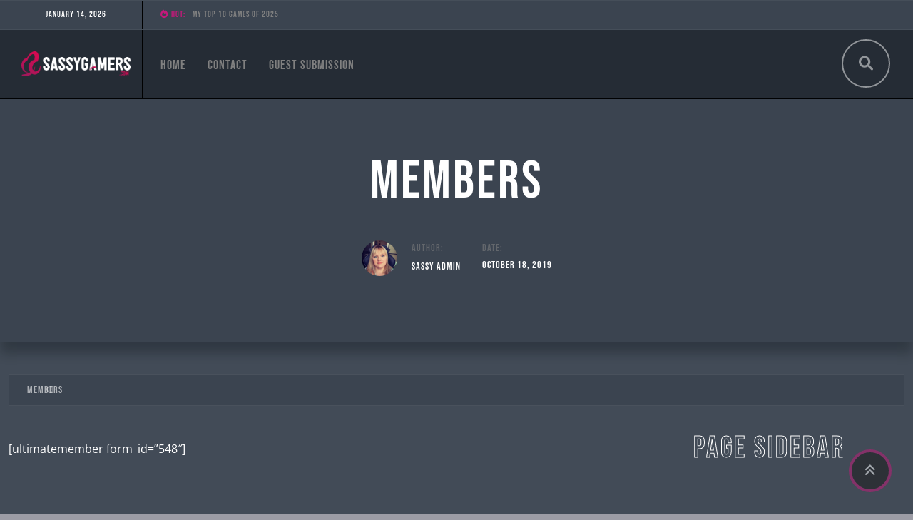

--- FILE ---
content_type: text/html; charset=UTF-8
request_url: https://sassygamers.com/members-2/
body_size: 37177
content:
<!DOCTYPE html>
<html lang="en-US">

<head>

<meta charset="utf-8"><meta name="viewport" content="width=device-width, initial-scale=1, shrink-to-fit=no">
<link rel="profile" href="http://gmpg.org/xfn/11">
<link rel="pingback" href="https://sassygamers.com/xmlrpc.php" />
<link rel="preconnect" href="https://fonts.googleapis.com">
<link rel="preconnect" href="https://fonts.gstatic.com" crossorigin>
<title>Members</title>
<meta name='robots' content='max-image-preview:large' />
<link rel='dns-prefetch' href='//fonts.googleapis.com' />
<link rel="alternate" type="application/rss+xml" title=" &raquo; Feed" href="https://sassygamers.com/feed/" />
<link rel="alternate" title="oEmbed (JSON)" type="application/json+oembed" href="https://sassygamers.com/wp-json/oembed/1.0/embed?url=https%3A%2F%2Fsassygamers.com%2Fmembers-2%2F" />
<link rel="alternate" title="oEmbed (XML)" type="text/xml+oembed" href="https://sassygamers.com/wp-json/oembed/1.0/embed?url=https%3A%2F%2Fsassygamers.com%2Fmembers-2%2F&#038;format=xml" />

<script src="//www.googletagmanager.com/gtag/js?id=G-X4RK7Q8CGK"  data-cfasync="false" data-wpfc-render="false" data-phast-no-defer="" async></script>
<script data-cfasync="false" data-wpfc-render="false" data-phast-no-defer="">var mi_version='9.9.0';var mi_track_user=true;var mi_no_track_reason='';var MonsterInsightsDefaultLocations={"page_location":"https:\/\/sassygamers.com\/members-2\/"};if(typeof MonsterInsightsPrivacyGuardFilter==='function'){var MonsterInsightsLocations=(typeof MonsterInsightsExcludeQuery==='object')?MonsterInsightsPrivacyGuardFilter(MonsterInsightsExcludeQuery):MonsterInsightsPrivacyGuardFilter(MonsterInsightsDefaultLocations);}else{var MonsterInsightsLocations=(typeof MonsterInsightsExcludeQuery==='object')?MonsterInsightsExcludeQuery:MonsterInsightsDefaultLocations;}
var disableStrs=['ga-disable-G-X4RK7Q8CGK',];function __gtagTrackerIsOptedOut(){for(var index=0;index<disableStrs.length;index++){if(document.cookie.indexOf(disableStrs[index]+'=true')>-1){return true;}}
return false;}
if(__gtagTrackerIsOptedOut()){for(var index=0;index<disableStrs.length;index++){window[disableStrs[index]]=true;}}
function __gtagTrackerOptout(){for(var index=0;index<disableStrs.length;index++){document.cookie=disableStrs[index]+'=true; expires=Thu, 31 Dec 2099 23:59:59 UTC; path=/';window[disableStrs[index]]=true;}}
if('undefined'===typeof gaOptout){function gaOptout(){__gtagTrackerOptout();}}
window.dataLayer=window.dataLayer||[];window.MonsterInsightsDualTracker={helpers:{},trackers:{},};if(mi_track_user){function __gtagDataLayer(){dataLayer.push(arguments);}
function __gtagTracker(type,name,parameters){if(!parameters){parameters={};}
if(parameters.send_to){__gtagDataLayer.apply(null,arguments);return;}
if(type==='event'){parameters.send_to=monsterinsights_frontend.v4_id;var hookName=name;if(typeof parameters['event_category']!=='undefined'){hookName=parameters['event_category']+':'+name;}
if(typeof MonsterInsightsDualTracker.trackers[hookName]!=='undefined'){MonsterInsightsDualTracker.trackers[hookName](parameters);}else{__gtagDataLayer('event',name,parameters);}}else{__gtagDataLayer.apply(null,arguments);}}
__gtagTracker('js',new Date());__gtagTracker('set',{'developer_id.dZGIzZG':true,});if(MonsterInsightsLocations.page_location){__gtagTracker('set',MonsterInsightsLocations);}
__gtagTracker('config','G-X4RK7Q8CGK',{"forceSSL":"true","link_attribution":"true"});window.gtag=__gtagTracker;(function(){var noopfn=function(){return null;};var newtracker=function(){return new Tracker();};var Tracker=function(){return null;};var p=Tracker.prototype;p.get=noopfn;p.set=noopfn;p.send=function(){var args=Array.prototype.slice.call(arguments);args.unshift('send');__gaTracker.apply(null,args);};var __gaTracker=function(){var len=arguments.length;if(len===0){return;}
var f=arguments[len-1];if(typeof f!=='object'||f===null||typeof f.hitCallback!=='function'){if('send'===arguments[0]){var hitConverted,hitObject=false,action;if('event'===arguments[1]){if('undefined'!==typeof arguments[3]){hitObject={'eventAction':arguments[3],'eventCategory':arguments[2],'eventLabel':arguments[4],'value':arguments[5]?arguments[5]:1,}}}
if('pageview'===arguments[1]){if('undefined'!==typeof arguments[2]){hitObject={'eventAction':'page_view','page_path':arguments[2],}}}
if(typeof arguments[2]==='object'){hitObject=arguments[2];}
if(typeof arguments[5]==='object'){Object.assign(hitObject,arguments[5]);}
if('undefined'!==typeof arguments[1].hitType){hitObject=arguments[1];if('pageview'===hitObject.hitType){hitObject.eventAction='page_view';}}
if(hitObject){action='timing'===arguments[1].hitType?'timing_complete':hitObject.eventAction;hitConverted=mapArgs(hitObject);__gtagTracker('event',action,hitConverted);}}
return;}
function mapArgs(args){var arg,hit={};var gaMap={'eventCategory':'event_category','eventAction':'event_action','eventLabel':'event_label','eventValue':'event_value','nonInteraction':'non_interaction','timingCategory':'event_category','timingVar':'name','timingValue':'value','timingLabel':'event_label','page':'page_path','location':'page_location','title':'page_title','referrer':'page_referrer',};for(arg in args){if(!(!args.hasOwnProperty(arg)||!gaMap.hasOwnProperty(arg))){hit[gaMap[arg]]=args[arg];}else{hit[arg]=args[arg];}}
return hit;}
try{f.hitCallback();}catch(ex){}};__gaTracker.create=newtracker;__gaTracker.getByName=newtracker;__gaTracker.getAll=function(){return[];};__gaTracker.remove=noopfn;__gaTracker.loaded=true;window['__gaTracker']=__gaTracker;})();}else{console.log("");(function(){function __gtagTracker(){return null;}
window['__gtagTracker']=__gtagTracker;window['gtag']=__gtagTracker;})();}</script>

<style id="wp-img-auto-sizes-contain-inline-css">img:is([sizes=auto i],[sizes^="auto," i]){contain-intrinsic-size:3000px 1500px}</style>
<style id="wp-emoji-styles-inline-css">img.wp-smiley,img.emoji{display:inline !important;border:none !important;box-shadow:none !important;height:1em !important;width:1em !important;margin:0 0.07em !important;vertical-align:-0.1em !important;background:none !important;padding:0 !important;}</style>
<style id="wp-block-library-inline-css">:root{--wp-block-synced-color:#7a00df;--wp-block-synced-color--rgb:122,0,223;--wp-bound-block-color:var(--wp-block-synced-color);--wp-editor-canvas-background:#ddd;--wp-admin-theme-color:#007cba;--wp-admin-theme-color--rgb:0,124,186;--wp-admin-theme-color-darker-10:#006ba1;--wp-admin-theme-color-darker-10--rgb:0,107,160.5;--wp-admin-theme-color-darker-20:#005a87;--wp-admin-theme-color-darker-20--rgb:0,90,135;--wp-admin-border-width-focus:2px}@media (min-resolution:192dpi){:root{--wp-admin-border-width-focus:1.5px}}.wp-element-button{cursor:pointer}:root .has-very-light-gray-background-color{background-color:#eee}:root .has-very-dark-gray-background-color{background-color:#313131}:root .has-very-light-gray-color{color:#eee}:root .has-very-dark-gray-color{color:#313131}:root .has-vivid-green-cyan-to-vivid-cyan-blue-gradient-background{background:linear-gradient(135deg,#00d084,#0693e3)}:root .has-purple-crush-gradient-background{background:linear-gradient(135deg,#34e2e4,#4721fb 50%,#ab1dfe)}:root .has-hazy-dawn-gradient-background{background:linear-gradient(135deg,#faaca8,#dad0ec)}:root .has-subdued-olive-gradient-background{background:linear-gradient(135deg,#fafae1,#67a671)}:root .has-atomic-cream-gradient-background{background:linear-gradient(135deg,#fdd79a,#004a59)}:root .has-nightshade-gradient-background{background:linear-gradient(135deg,#330968,#31cdcf)}:root .has-midnight-gradient-background{background:linear-gradient(135deg,#020381,#2874fc)}:root{--wp--preset--font-size--normal:16px;--wp--preset--font-size--huge:42px}.has-regular-font-size{font-size:1em}.has-larger-font-size{font-size:2.625em}.has-normal-font-size{font-size:var(--wp--preset--font-size--normal)}.has-huge-font-size{font-size:var(--wp--preset--font-size--huge)}.has-text-align-center{text-align:center}.has-text-align-left{text-align:left}.has-text-align-right{text-align:right}.has-fit-text{white-space:nowrap!important}#end-resizable-editor-section{display:none}.aligncenter{clear:both}.items-justified-left{justify-content:flex-start}.items-justified-center{justify-content:center}.items-justified-right{justify-content:flex-end}.items-justified-space-between{justify-content:space-between}.screen-reader-text{border:0;clip-path:inset(50%);height:1px;margin:-1px;overflow:hidden;padding:0;position:absolute;width:1px;word-wrap:normal!important}.screen-reader-text:focus{background-color:#ddd;clip-path:none;color:#444;display:block;font-size:1em;height:auto;left:5px;line-height:normal;padding:15px 23px 14px;text-decoration:none;top:5px;width:auto;z-index:100000}html :where(.has-border-color){border-style:solid}html :where([style*=border-top-color]){border-top-style:solid}html :where([style*=border-right-color]){border-right-style:solid}html :where([style*=border-bottom-color]){border-bottom-style:solid}html :where([style*=border-left-color]){border-left-style:solid}html :where([style*=border-width]){border-style:solid}html :where([style*=border-top-width]){border-top-style:solid}html :where([style*=border-right-width]){border-right-style:solid}html :where([style*=border-bottom-width]){border-bottom-style:solid}html :where([style*=border-left-width]){border-left-style:solid}html :where(img[class*=wp-image-]){height:auto;max-width:100%}:where(figure){margin:0 0 1em}html :where(.is-position-sticky){--wp-admin--admin-bar--position-offset:var(--wp-admin--admin-bar--height,0px)}@media screen and (max-width:600px){html :where(.is-position-sticky){--wp-admin--admin-bar--position-offset:0px}}</style><style id="wp-block-heading-inline-css">h1:where(.wp-block-heading).has-background,h2:where(.wp-block-heading).has-background,h3:where(.wp-block-heading).has-background,h4:where(.wp-block-heading).has-background,h5:where(.wp-block-heading).has-background,h6:where(.wp-block-heading).has-background{padding:1.25em 2.375em}h1.has-text-align-left[style*=writing-mode]:where([style*=vertical-lr]),h1.has-text-align-right[style*=writing-mode]:where([style*=vertical-rl]),h2.has-text-align-left[style*=writing-mode]:where([style*=vertical-lr]),h2.has-text-align-right[style*=writing-mode]:where([style*=vertical-rl]),h3.has-text-align-left[style*=writing-mode]:where([style*=vertical-lr]),h3.has-text-align-right[style*=writing-mode]:where([style*=vertical-rl]),h4.has-text-align-left[style*=writing-mode]:where([style*=vertical-lr]),h4.has-text-align-right[style*=writing-mode]:where([style*=vertical-rl]),h5.has-text-align-left[style*=writing-mode]:where([style*=vertical-lr]),h5.has-text-align-right[style*=writing-mode]:where([style*=vertical-rl]),h6.has-text-align-left[style*=writing-mode]:where([style*=vertical-lr]),h6.has-text-align-right[style*=writing-mode]:where([style*=vertical-rl]){rotate:180deg}</style>
<style id="global-styles-inline-css">:root{--wp--preset--aspect-ratio--square:1;--wp--preset--aspect-ratio--4-3:4/3;--wp--preset--aspect-ratio--3-4:3/4;--wp--preset--aspect-ratio--3-2:3/2;--wp--preset--aspect-ratio--2-3:2/3;--wp--preset--aspect-ratio--16-9:16/9;--wp--preset--aspect-ratio--9-16:9/16;--wp--preset--color--black:#000000;--wp--preset--color--cyan-bluish-gray:#abb8c3;--wp--preset--color--white:#FFFFFF;--wp--preset--color--pale-pink:#f78da7;--wp--preset--color--vivid-red:#cf2e2e;--wp--preset--color--luminous-vivid-orange:#ff6900;--wp--preset--color--luminous-vivid-amber:#fcb900;--wp--preset--color--light-green-cyan:#7bdcb5;--wp--preset--color--vivid-green-cyan:#00d084;--wp--preset--color--pale-cyan-blue:#8ed1fc;--wp--preset--color--vivid-cyan-blue:#0693e3;--wp--preset--color--vivid-purple:#9b51e0;--wp--preset--color--black-squeeze:#00ffd2;--wp--preset--color--gable-green:#647ab9;--wp--preset--color--apricot:#6ada84;--wp--preset--color--iceberg:#a13d99;--wp--preset--color--cardinal:#df6c6c;--wp--preset--color--persimmon:#271d2a;--wp--preset--color--deep-cerulean:#a26932;--wp--preset--color--dodger-blue:#038aea;--wp--preset--gradient--vivid-cyan-blue-to-vivid-purple:linear-gradient(135deg,rgb(6,147,227) 0%,rgb(155,81,224) 100%);--wp--preset--gradient--light-green-cyan-to-vivid-green-cyan:linear-gradient(135deg,rgb(122,220,180) 0%,rgb(0,208,130) 100%);--wp--preset--gradient--luminous-vivid-amber-to-luminous-vivid-orange:linear-gradient(135deg,rgb(252,185,0) 0%,rgb(255,105,0) 100%);--wp--preset--gradient--luminous-vivid-orange-to-vivid-red:linear-gradient(135deg,rgb(255,105,0) 0%,rgb(207,46,46) 100%);--wp--preset--gradient--very-light-gray-to-cyan-bluish-gray:linear-gradient(135deg,rgb(238,238,238) 0%,rgb(169,184,195) 100%);--wp--preset--gradient--cool-to-warm-spectrum:linear-gradient(135deg,rgb(74,234,220) 0%,rgb(151,120,209) 20%,rgb(207,42,186) 40%,rgb(238,44,130) 60%,rgb(251,105,98) 80%,rgb(254,248,76) 100%);--wp--preset--gradient--blush-light-purple:linear-gradient(135deg,rgb(255,206,236) 0%,rgb(152,150,240) 100%);--wp--preset--gradient--blush-bordeaux:linear-gradient(135deg,rgb(254,205,165) 0%,rgb(254,45,45) 50%,rgb(107,0,62) 100%);--wp--preset--gradient--luminous-dusk:linear-gradient(135deg,rgb(255,203,112) 0%,rgb(199,81,192) 50%,rgb(65,88,208) 100%);--wp--preset--gradient--pale-ocean:linear-gradient(135deg,rgb(255,245,203) 0%,rgb(182,227,212) 50%,rgb(51,167,181) 100%);--wp--preset--gradient--electric-grass:linear-gradient(135deg,rgb(202,248,128) 0%,rgb(113,206,126) 100%);--wp--preset--gradient--midnight:linear-gradient(135deg,rgb(2,3,129) 0%,rgb(40,116,252) 100%);--wp--preset--font-size--small:13px;--wp--preset--font-size--medium:20px;--wp--preset--font-size--large:22px;--wp--preset--font-size--x-large:42px;--wp--preset--font-size--regular:16px;--wp--preset--font-size--larger:28px;--wp--preset--spacing--20:0.44rem;--wp--preset--spacing--30:0.67rem;--wp--preset--spacing--40:1rem;--wp--preset--spacing--50:1.5rem;--wp--preset--spacing--60:2.25rem;--wp--preset--spacing--70:3.38rem;--wp--preset--spacing--80:5.06rem;--wp--preset--shadow--natural:6px 6px 9px rgba(0,0,0,0.2);--wp--preset--shadow--deep:12px 12px 50px rgba(0,0,0,0.4);--wp--preset--shadow--sharp:6px 6px 0px rgba(0,0,0,0.2);--wp--preset--shadow--outlined:6px 6px 0px -3px rgb(255,255,255),6px 6px rgb(0,0,0);--wp--preset--shadow--crisp:6px 6px 0px rgb(0,0,0);}:where(.is-layout-flex){gap:0.5em;}:where(.is-layout-grid){gap:0.5em;}body .is-layout-flex{display:flex;}.is-layout-flex{flex-wrap:wrap;align-items:center;}.is-layout-flex > :is(*,div){margin:0;}body .is-layout-grid{display:grid;}.is-layout-grid > :is(*,div){margin:0;}:where(.wp-block-columns.is-layout-flex){gap:2em;}:where(.wp-block-columns.is-layout-grid){gap:2em;}:where(.wp-block-post-template.is-layout-flex){gap:1.25em;}:where(.wp-block-post-template.is-layout-grid){gap:1.25em;}.has-black-color{color:var(--wp--preset--color--black) !important;}.has-cyan-bluish-gray-color{color:var(--wp--preset--color--cyan-bluish-gray) !important;}.has-white-color{color:var(--wp--preset--color--white) !important;}.has-pale-pink-color{color:var(--wp--preset--color--pale-pink) !important;}.has-vivid-red-color{color:var(--wp--preset--color--vivid-red) !important;}.has-luminous-vivid-orange-color{color:var(--wp--preset--color--luminous-vivid-orange) !important;}.has-luminous-vivid-amber-color{color:var(--wp--preset--color--luminous-vivid-amber) !important;}.has-light-green-cyan-color{color:var(--wp--preset--color--light-green-cyan) !important;}.has-vivid-green-cyan-color{color:var(--wp--preset--color--vivid-green-cyan) !important;}.has-pale-cyan-blue-color{color:var(--wp--preset--color--pale-cyan-blue) !important;}.has-vivid-cyan-blue-color{color:var(--wp--preset--color--vivid-cyan-blue) !important;}.has-vivid-purple-color{color:var(--wp--preset--color--vivid-purple) !important;}.has-black-background-color{background-color:var(--wp--preset--color--black) !important;}.has-cyan-bluish-gray-background-color{background-color:var(--wp--preset--color--cyan-bluish-gray) !important;}.has-white-background-color{background-color:var(--wp--preset--color--white) !important;}.has-pale-pink-background-color{background-color:var(--wp--preset--color--pale-pink) !important;}.has-vivid-red-background-color{background-color:var(--wp--preset--color--vivid-red) !important;}.has-luminous-vivid-orange-background-color{background-color:var(--wp--preset--color--luminous-vivid-orange) !important;}.has-luminous-vivid-amber-background-color{background-color:var(--wp--preset--color--luminous-vivid-amber) !important;}.has-light-green-cyan-background-color{background-color:var(--wp--preset--color--light-green-cyan) !important;}.has-vivid-green-cyan-background-color{background-color:var(--wp--preset--color--vivid-green-cyan) !important;}.has-pale-cyan-blue-background-color{background-color:var(--wp--preset--color--pale-cyan-blue) !important;}.has-vivid-cyan-blue-background-color{background-color:var(--wp--preset--color--vivid-cyan-blue) !important;}.has-vivid-purple-background-color{background-color:var(--wp--preset--color--vivid-purple) !important;}.has-black-border-color{border-color:var(--wp--preset--color--black) !important;}.has-cyan-bluish-gray-border-color{border-color:var(--wp--preset--color--cyan-bluish-gray) !important;}.has-white-border-color{border-color:var(--wp--preset--color--white) !important;}.has-pale-pink-border-color{border-color:var(--wp--preset--color--pale-pink) !important;}.has-vivid-red-border-color{border-color:var(--wp--preset--color--vivid-red) !important;}.has-luminous-vivid-orange-border-color{border-color:var(--wp--preset--color--luminous-vivid-orange) !important;}.has-luminous-vivid-amber-border-color{border-color:var(--wp--preset--color--luminous-vivid-amber) !important;}.has-light-green-cyan-border-color{border-color:var(--wp--preset--color--light-green-cyan) !important;}.has-vivid-green-cyan-border-color{border-color:var(--wp--preset--color--vivid-green-cyan) !important;}.has-pale-cyan-blue-border-color{border-color:var(--wp--preset--color--pale-cyan-blue) !important;}.has-vivid-cyan-blue-border-color{border-color:var(--wp--preset--color--vivid-cyan-blue) !important;}.has-vivid-purple-border-color{border-color:var(--wp--preset--color--vivid-purple) !important;}.has-vivid-cyan-blue-to-vivid-purple-gradient-background{background:var(--wp--preset--gradient--vivid-cyan-blue-to-vivid-purple) !important;}.has-light-green-cyan-to-vivid-green-cyan-gradient-background{background:var(--wp--preset--gradient--light-green-cyan-to-vivid-green-cyan) !important;}.has-luminous-vivid-amber-to-luminous-vivid-orange-gradient-background{background:var(--wp--preset--gradient--luminous-vivid-amber-to-luminous-vivid-orange) !important;}.has-luminous-vivid-orange-to-vivid-red-gradient-background{background:var(--wp--preset--gradient--luminous-vivid-orange-to-vivid-red) !important;}.has-very-light-gray-to-cyan-bluish-gray-gradient-background{background:var(--wp--preset--gradient--very-light-gray-to-cyan-bluish-gray) !important;}.has-cool-to-warm-spectrum-gradient-background{background:var(--wp--preset--gradient--cool-to-warm-spectrum) !important;}.has-blush-light-purple-gradient-background{background:var(--wp--preset--gradient--blush-light-purple) !important;}.has-blush-bordeaux-gradient-background{background:var(--wp--preset--gradient--blush-bordeaux) !important;}.has-luminous-dusk-gradient-background{background:var(--wp--preset--gradient--luminous-dusk) !important;}.has-pale-ocean-gradient-background{background:var(--wp--preset--gradient--pale-ocean) !important;}.has-electric-grass-gradient-background{background:var(--wp--preset--gradient--electric-grass) !important;}.has-midnight-gradient-background{background:var(--wp--preset--gradient--midnight) !important;}.has-small-font-size{font-size:var(--wp--preset--font-size--small) !important;}.has-medium-font-size{font-size:var(--wp--preset--font-size--medium) !important;}.has-large-font-size{font-size:var(--wp--preset--font-size--large) !important;}.has-x-large-font-size{font-size:var(--wp--preset--font-size--x-large) !important;}</style>
<style id="classic-theme-styles-inline-css">.wp-block-button__link{color:#fff;background-color:#32373c;border-radius:9999px;box-shadow:none;text-decoration:none;padding:calc(.667em + 2px) calc(1.333em + 2px);font-size:1.125em}.wp-block-file__button{background:#32373c;color:#fff;text-decoration:none}</style>
<style data-phast-original-src="https://sassygamers.com/wp-content/plugins/contact-form-7/includes/css/styles.css?ver=6.0.6" data-phast-params='{"ref":"fuBtyPBpH34"}'>@keyframes spin{from{transform:rotate(0deg);}to{transform:rotate(360deg);}}@keyframes blink{from{opacity:0;}50%{opacity:1;}to{opacity:0;}}.wpcf7 input[type="file"]{cursor:pointer;}.wpcf7 input[type="file"]:disabled{cursor:default;}.wpcf7 input[type="url"],.wpcf7 input[type="email"],.wpcf7 input[type="tel"]{direction:ltr;}</style>
<style data-phast-ie-fallback-url="https://fonts.googleapis.com/css2?family=Bebas+Neue&amp;family=Open+Sans&amp;display=swap">@font-face{font-display:swap;font-family:'Bebas Neue';font-style:normal;font-weight:400;font-display:swap;src:url(https://fonts.gstatic.com/s/bebasneue/v16/JTUSjIg69CK48gW7PXoo9Wdhyzbi.woff2) format('woff2');unicode-range:U+0100-02BA,U+02BD-02C5,U+02C7-02CC,U+02CE-02D7,U+02DD-02FF,U+0304,U+0308,U+0329,U+1D00-1DBF,U+1E00-1E9F,U+1EF2-1EFF,U+2020,U+20A0-20AB,U+20AD-20C0,U+2113,U+2C60-2C7F,U+A720-A7FF;}@font-face{font-display:swap;font-family:'Bebas Neue';font-style:normal;font-weight:400;font-display:swap;src:url(https://fonts.gstatic.com/s/bebasneue/v16/JTUSjIg69CK48gW7PXoo9Wlhyw.woff2) format('woff2');unicode-range:U+0000-00FF,U+0131,U+0152-0153,U+02BB-02BC,U+02C6,U+02DA,U+02DC,U+0304,U+0308,U+0329,U+2000-206F,U+20AC,U+2122,U+2191,U+2193,U+2212,U+2215,U+FEFF,U+FFFD;}@font-face{font-display:swap;font-family:'Open Sans';font-style:normal;font-weight:400;font-stretch:normal;font-display:swap;src:url(https://fonts.gstatic.com/s/opensans/v44/memSYaGs126MiZpBA-UvWbX2vVnXBbObj2OVZyOOSr4dVJWUgsjZ0B4taVIGxA.woff2) format('woff2');unicode-range:U+0460-052F,U+1C80-1C8A,U+20B4,U+2DE0-2DFF,U+A640-A69F,U+FE2E-FE2F;}@font-face{font-display:swap;font-family:'Open Sans';font-style:normal;font-weight:400;font-stretch:normal;font-display:swap;src:url(https://fonts.gstatic.com/s/opensans/v44/memSYaGs126MiZpBA-UvWbX2vVnXBbObj2OVZyOOSr4dVJWUgsjZ0B4kaVIGxA.woff2) format('woff2');unicode-range:U+0301,U+0400-045F,U+0490-0491,U+04B0-04B1,U+2116;}@font-face{font-display:swap;font-family:'Open Sans';font-style:normal;font-weight:400;font-stretch:normal;font-display:swap;src:url(https://fonts.gstatic.com/s/opensans/v44/memSYaGs126MiZpBA-UvWbX2vVnXBbObj2OVZyOOSr4dVJWUgsjZ0B4saVIGxA.woff2) format('woff2');unicode-range:U+1F00-1FFF;}@font-face{font-display:swap;font-family:'Open Sans';font-style:normal;font-weight:400;font-stretch:normal;font-display:swap;src:url(https://fonts.gstatic.com/s/opensans/v44/memSYaGs126MiZpBA-UvWbX2vVnXBbObj2OVZyOOSr4dVJWUgsjZ0B4jaVIGxA.woff2) format('woff2');unicode-range:U+0370-0377,U+037A-037F,U+0384-038A,U+038C,U+038E-03A1,U+03A3-03FF;}@font-face{font-display:swap;font-family:'Open Sans';font-style:normal;font-weight:400;font-stretch:normal;font-display:swap;src:url(https://fonts.gstatic.com/s/opensans/v44/memSYaGs126MiZpBA-UvWbX2vVnXBbObj2OVZyOOSr4dVJWUgsjZ0B4iaVIGxA.woff2) format('woff2');unicode-range:U+0307-0308,U+0590-05FF,U+200C-2010,U+20AA,U+25CC,U+FB1D-FB4F;}@font-face{font-display:swap;font-family:'Open Sans';font-style:normal;font-weight:400;font-stretch:normal;font-display:swap;src:url(https://fonts.gstatic.com/s/opensans/v44/memSYaGs126MiZpBA-UvWbX2vVnXBbObj2OVZyOOSr4dVJWUgsjZ0B5caVIGxA.woff2) format('woff2');unicode-range:U+0302-0303,U+0305,U+0307-0308,U+0310,U+0312,U+0315,U+031A,U+0326-0327,U+032C,U+032F-0330,U+0332-0333,U+0338,U+033A,U+0346,U+034D,U+0391-03A1,U+03A3-03A9,U+03B1-03C9,U+03D1,U+03D5-03D6,U+03F0-03F1,U+03F4-03F5,U+2016-2017,U+2034-2038,U+203C,U+2040,U+2043,U+2047,U+2050,U+2057,U+205F,U+2070-2071,U+2074-208E,U+2090-209C,U+20D0-20DC,U+20E1,U+20E5-20EF,U+2100-2112,U+2114-2115,U+2117-2121,U+2123-214F,U+2190,U+2192,U+2194-21AE,U+21B0-21E5,U+21F1-21F2,U+21F4-2211,U+2213-2214,U+2216-22FF,U+2308-230B,U+2310,U+2319,U+231C-2321,U+2336-237A,U+237C,U+2395,U+239B-23B7,U+23D0,U+23DC-23E1,U+2474-2475,U+25AF,U+25B3,U+25B7,U+25BD,U+25C1,U+25CA,U+25CC,U+25FB,U+266D-266F,U+27C0-27FF,U+2900-2AFF,U+2B0E-2B11,U+2B30-2B4C,U+2BFE,U+3030,U+FF5B,U+FF5D,U+1D400-1D7FF,U+1EE00-1EEFF;}@font-face{font-display:swap;font-family:'Open Sans';font-style:normal;font-weight:400;font-stretch:normal;font-display:swap;src:url(https://fonts.gstatic.com/s/opensans/v44/memSYaGs126MiZpBA-UvWbX2vVnXBbObj2OVZyOOSr4dVJWUgsjZ0B5OaVIGxA.woff2) format('woff2');unicode-range:U+0001-000C,U+000E-001F,U+007F-009F,U+20DD-20E0,U+20E2-20E4,U+2150-218F,U+2190,U+2192,U+2194-2199,U+21AF,U+21E6-21F0,U+21F3,U+2218-2219,U+2299,U+22C4-22C6,U+2300-243F,U+2440-244A,U+2460-24FF,U+25A0-27BF,U+2800-28FF,U+2921-2922,U+2981,U+29BF,U+29EB,U+2B00-2BFF,U+4DC0-4DFF,U+FFF9-FFFB,U+10140-1018E,U+10190-1019C,U+101A0,U+101D0-101FD,U+102E0-102FB,U+10E60-10E7E,U+1D2C0-1D2D3,U+1D2E0-1D37F,U+1F000-1F0FF,U+1F100-1F1AD,U+1F1E6-1F1FF,U+1F30D-1F30F,U+1F315,U+1F31C,U+1F31E,U+1F320-1F32C,U+1F336,U+1F378,U+1F37D,U+1F382,U+1F393-1F39F,U+1F3A7-1F3A8,U+1F3AC-1F3AF,U+1F3C2,U+1F3C4-1F3C6,U+1F3CA-1F3CE,U+1F3D4-1F3E0,U+1F3ED,U+1F3F1-1F3F3,U+1F3F5-1F3F7,U+1F408,U+1F415,U+1F41F,U+1F426,U+1F43F,U+1F441-1F442,U+1F444,U+1F446-1F449,U+1F44C-1F44E,U+1F453,U+1F46A,U+1F47D,U+1F4A3,U+1F4B0,U+1F4B3,U+1F4B9,U+1F4BB,U+1F4BF,U+1F4C8-1F4CB,U+1F4D6,U+1F4DA,U+1F4DF,U+1F4E3-1F4E6,U+1F4EA-1F4ED,U+1F4F7,U+1F4F9-1F4FB,U+1F4FD-1F4FE,U+1F503,U+1F507-1F50B,U+1F50D,U+1F512-1F513,U+1F53E-1F54A,U+1F54F-1F5FA,U+1F610,U+1F650-1F67F,U+1F687,U+1F68D,U+1F691,U+1F694,U+1F698,U+1F6AD,U+1F6B2,U+1F6B9-1F6BA,U+1F6BC,U+1F6C6-1F6CF,U+1F6D3-1F6D7,U+1F6E0-1F6EA,U+1F6F0-1F6F3,U+1F6F7-1F6FC,U+1F700-1F7FF,U+1F800-1F80B,U+1F810-1F847,U+1F850-1F859,U+1F860-1F887,U+1F890-1F8AD,U+1F8B0-1F8BB,U+1F8C0-1F8C1,U+1F900-1F90B,U+1F93B,U+1F946,U+1F984,U+1F996,U+1F9E9,U+1FA00-1FA6F,U+1FA70-1FA7C,U+1FA80-1FA89,U+1FA8F-1FAC6,U+1FACE-1FADC,U+1FADF-1FAE9,U+1FAF0-1FAF8,U+1FB00-1FBFF;}@font-face{font-display:swap;font-family:'Open Sans';font-style:normal;font-weight:400;font-stretch:normal;font-display:swap;src:url(https://fonts.gstatic.com/s/opensans/v44/memSYaGs126MiZpBA-UvWbX2vVnXBbObj2OVZyOOSr4dVJWUgsjZ0B4vaVIGxA.woff2) format('woff2');unicode-range:U+0102-0103,U+0110-0111,U+0128-0129,U+0168-0169,U+01A0-01A1,U+01AF-01B0,U+0300-0301,U+0303-0304,U+0308-0309,U+0323,U+0329,U+1EA0-1EF9,U+20AB;}@font-face{font-display:swap;font-family:'Open Sans';font-style:normal;font-weight:400;font-stretch:normal;font-display:swap;src:url(https://fonts.gstatic.com/s/opensans/v44/memSYaGs126MiZpBA-UvWbX2vVnXBbObj2OVZyOOSr4dVJWUgsjZ0B4uaVIGxA.woff2) format('woff2');unicode-range:U+0100-02BA,U+02BD-02C5,U+02C7-02CC,U+02CE-02D7,U+02DD-02FF,U+0304,U+0308,U+0329,U+1D00-1DBF,U+1E00-1E9F,U+1EF2-1EFF,U+2020,U+20A0-20AB,U+20AD-20C0,U+2113,U+2C60-2C7F,U+A720-A7FF;}@font-face{font-display:swap;font-family:'Open Sans';font-style:normal;font-weight:400;font-stretch:normal;font-display:swap;src:url(https://fonts.gstatic.com/s/opensans/v44/memSYaGs126MiZpBA-UvWbX2vVnXBbObj2OVZyOOSr4dVJWUgsjZ0B4gaVI.woff2) format('woff2');unicode-range:U+0000-00FF,U+0131,U+0152-0153,U+02BB-02BC,U+02C6,U+02DA,U+02DC,U+0304,U+0308,U+0329,U+2000-206F,U+20AC,U+2122,U+2191,U+2193,U+2212,U+2215,U+FEFF,U+FFFD;}</style>
<style data-phast-original-src="https://sassygamers.com/wp-content/themes/gamepress/css/bootstrap.min.css?ver=6.9" data-phast-params='{"ref":"gNQM1uP555s"}'>@charset "UTF-8";:root{--bs-blue:#0d6efd;--bs-indigo:#6610f2;--bs-purple:#6f42c1;--bs-pink:#d63384;--bs-red:#dc3545;--bs-orange:#fd7e14;--bs-yellow:#ffc107;--bs-green:#198754;--bs-teal:#20c997;--bs-cyan:#0dcaf0;--bs-white:#fff;--bs-gray:#6c757d;--bs-gray-dark:#343a40;--bs-gray-100:#f8f9fa;--bs-gray-200:#e9ecef;--bs-gray-300:#dee2e6;--bs-gray-400:#ced4da;--bs-gray-500:#adb5bd;--bs-gray-600:#6c757d;--bs-gray-700:#495057;--bs-gray-800:#343a40;--bs-gray-900:#212529;--bs-primary:#0d6efd;--bs-secondary:#6c757d;--bs-success:#198754;--bs-info:#0dcaf0;--bs-warning:#ffc107;--bs-danger:#dc3545;--bs-light:#f8f9fa;--bs-dark:#212529;--bs-primary-rgb:13,110,253;--bs-secondary-rgb:108,117,125;--bs-success-rgb:25,135,84;--bs-info-rgb:13,202,240;--bs-warning-rgb:255,193,7;--bs-danger-rgb:220,53,69;--bs-light-rgb:248,249,250;--bs-dark-rgb:33,37,41;--bs-white-rgb:255,255,255;--bs-black-rgb:0,0,0;--bs-body-color-rgb:33,37,41;--bs-body-bg-rgb:255,255,255;--bs-font-sans-serif:system-ui,-apple-system,"Segoe UI",Roboto,"Helvetica Neue",Arial,"Noto Sans","Liberation Sans",sans-serif,"Apple Color Emoji","Segoe UI Emoji","Segoe UI Symbol","Noto Color Emoji";--bs-font-monospace:SFMono-Regular,Menlo,Monaco,Consolas,"Liberation Mono","Courier New",monospace;--bs-gradient:linear-gradient(180deg,rgba(255,255,255,0.15),rgba(255,255,255,0));--bs-body-font-family:var(--bs-font-sans-serif);--bs-body-font-size:1rem;--bs-body-font-weight:400;--bs-body-line-height:1.5;--bs-body-color:#212529;--bs-body-bg:#fff}*,::after,::before{box-sizing:border-box}@media (prefers-reduced-motion:no-preference){:root{scroll-behavior:smooth}}body{margin:0;font-family:var(--bs-body-font-family);font-size:var(--bs-body-font-size);font-weight:var(--bs-body-font-weight);line-height:var(--bs-body-line-height);color:var(--bs-body-color);text-align:var(--bs-body-text-align);background-color:var(--bs-body-bg);-webkit-text-size-adjust:100%;-webkit-tap-highlight-color:transparent}hr{margin:1rem 0;color:inherit;background-color:currentColor;border:0;opacity:.25}hr:not([size]){height:1px}h1,h2,h3,h4,h5,h6{margin-top:0;margin-bottom:.5rem;font-weight:500;line-height:1.2}h1{font-size:calc(1.375rem + 1.5vw)}@media (min-width:1200px){h1{font-size:2.5rem}}h2{font-size:calc(1.325rem + .9vw)}@media (min-width:1200px){h2{font-size:2rem}}h3{font-size:calc(1.3rem + .6vw)}@media (min-width:1200px){h3{font-size:1.75rem}}h4{font-size:calc(1.275rem + .3vw)}@media (min-width:1200px){h4{font-size:1.5rem}}h5{font-size:1.25rem}h6{font-size:1rem}p{margin-top:0;margin-bottom:1rem}abbr[data-bs-original-title],abbr[title]{-webkit-text-decoration:underline dotted;text-decoration:underline dotted;cursor:help;-webkit-text-decoration-skip-ink:none;text-decoration-skip-ink:none}address{margin-bottom:1rem;font-style:normal;line-height:inherit}ol,ul{padding-left:2rem}dl,ol,ul{margin-top:0;margin-bottom:1rem}ol ol,ol ul,ul ol,ul ul{margin-bottom:0}dt{font-weight:700}dd{margin-bottom:.5rem;margin-left:0}blockquote{margin:0 0 1rem}b,strong{font-weight:bolder}small{font-size:.875em}mark{padding:.2em;background-color:#fcf8e3}sub,sup{position:relative;font-size:.75em;line-height:0;vertical-align:baseline}sub{bottom:-.25em}sup{top:-.5em}a{color:#0d6efd;text-decoration:underline}a:hover{color:#0a58ca}a:not([href]):not([class]),a:not([href]):not([class]):hover{color:inherit;text-decoration:none}code,kbd,pre,samp{font-family:var(--bs-font-monospace);font-size:1em;direction:ltr;unicode-bidi:bidi-override}pre{display:block;margin-top:0;margin-bottom:1rem;overflow:auto;font-size:.875em}pre code{font-size:inherit;color:inherit;word-break:normal}code{font-size:.875em;color:#d63384;word-wrap:break-word}a>code{color:inherit}kbd{padding:.2rem .4rem;font-size:.875em;color:#fff;background-color:#212529;border-radius:.2rem}kbd kbd{padding:0;font-size:1em;font-weight:700}figure{margin:0 0 1rem}img,svg{vertical-align:middle}table{caption-side:bottom;border-collapse:collapse}caption{padding-top:.5rem;padding-bottom:.5rem;color:#6c757d;text-align:left}th{text-align:inherit;text-align:-webkit-match-parent}tbody,td,tfoot,th,thead,tr{border-color:inherit;border-style:solid;border-width:0}label{display:inline-block}button{border-radius:0}button:focus:not(:focus-visible){outline:0}button,input,optgroup,select,textarea{margin:0;font-family:inherit;font-size:inherit;line-height:inherit}button,select{text-transform:none}[role=button]{cursor:pointer}select{word-wrap:normal}select:disabled{opacity:1}[list]::-webkit-calendar-picker-indicator{display:none}[type=button],[type=reset],[type=submit],button{-webkit-appearance:button}[type=button]:not(:disabled),[type=reset]:not(:disabled),[type=submit]:not(:disabled),button:not(:disabled){cursor:pointer}::-moz-focus-inner{padding:0;border-style:none}textarea{resize:vertical}fieldset{min-width:0;padding:0;margin:0;border:0}legend{float:left;width:100%;padding:0;margin-bottom:.5rem;font-size:calc(1.275rem + .3vw);line-height:inherit}@media (min-width:1200px){legend{font-size:1.5rem}}legend+*{clear:left}::-webkit-datetime-edit-day-field,::-webkit-datetime-edit-fields-wrapper,::-webkit-datetime-edit-hour-field,::-webkit-datetime-edit-minute,::-webkit-datetime-edit-month-field,::-webkit-datetime-edit-text,::-webkit-datetime-edit-year-field{padding:0}::-webkit-inner-spin-button{height:auto}[type=search]{outline-offset:-2px;-webkit-appearance:textfield}::-webkit-search-decoration{-webkit-appearance:none}::-webkit-color-swatch-wrapper{padding:0}::-webkit-file-upload-button{font:inherit}::file-selector-button{font:inherit}::-webkit-file-upload-button{font:inherit;-webkit-appearance:button}output{display:inline-block}iframe{border:0}summary{display:list-item;cursor:pointer}progress{vertical-align:baseline}[hidden]{display:none!important}.list-inline-item:not(:last-child){margin-right:.5rem}.container,.container-fluid{width:100%;padding-right:var(--bs-gutter-x,.75rem);padding-left:var(--bs-gutter-x,.75rem);margin-right:auto;margin-left:auto}@media (min-width:576px){.container{max-width:540px}}@media (min-width:768px){.container{max-width:720px}}@media (min-width:992px){.container{max-width:960px}}@media (min-width:1200px){.container{max-width:1140px}}@media (min-width:1400px){.container{max-width:1320px}}.row{--bs-gutter-x:1.5rem;--bs-gutter-y:0;display:flex;flex-wrap:wrap;margin-top:calc(-1 * var(--bs-gutter-y));margin-right:calc(-.5 * var(--bs-gutter-x));margin-left:calc(-.5 * var(--bs-gutter-x))}.row>*{flex-shrink:0;width:100%;max-width:100%;padding-right:calc(var(--bs-gutter-x) * .5);padding-left:calc(var(--bs-gutter-x) * .5);margin-top:var(--bs-gutter-y)}.col-2{flex:0 0 auto;width:16.66666667%}.col-3{flex:0 0 auto;width:25%}.col-7{flex:0 0 auto;width:58.33333333%}@media (min-width:576px){.col-sm-12{flex:0 0 auto;width:100%}}@media (min-width:768px){.col-md-12{flex:0 0 auto;width:100%}}@media (min-width:992px){.col-lg-2{flex:0 0 auto;width:16.66666667%}.col-lg-3{flex:0 0 auto;width:25%}.col-lg-4{flex:0 0 auto;width:33.33333333%}.col-lg-6{flex:0 0 auto;width:50%}.col-lg-9{flex:0 0 auto;width:75%}}.table>:not(caption)>*>*{padding:.5rem .5rem;background-color:var(--bs-table-bg);border-bottom-width:1px;box-shadow:inset 0 0 0 9999px var(--bs-table-accent-bg)}.table>:not(:first-child){border-top:2px solid currentColor}.table-sm>:not(caption)>*>*{padding:.25rem .25rem}.table-bordered>:not(caption)>*{border-width:1px 0}.table-bordered>:not(caption)>*>*{border-width:0 1px}.table-borderless>:not(caption)>*>*{border-bottom-width:0}.table-borderless>:not(:first-child){border-top-width:0}.table-striped>tbody>tr:nth-of-type(odd)>*{--bs-table-accent-bg:var(--bs-table-striped-bg);color:var(--bs-table-striped-color)}@media (max-width:575.98px){}@media (max-width:767.98px){}@media (max-width:991.98px){}@media (max-width:1199.98px){}@media (max-width:1399.98px){}.form-control[type=file]{overflow:hidden}.form-control[type=file]:not(:disabled):not([readonly]){cursor:pointer}.form-control:hover:not(:disabled):not([readonly])::-webkit-file-upload-button{background-color:#dde0e3}.form-control:hover:not(:disabled):not([readonly])::file-selector-button{background-color:#dde0e3}.form-control:hover:not(:disabled):not([readonly])::-webkit-file-upload-button{background-color:#dde0e3}.form-control-color:not(:disabled):not([readonly]){cursor:pointer}.form-select[multiple],.form-select[size]:not([size="1"]){padding-right:.75rem;background-image:none}.form-check-input[type=checkbox]{border-radius:.25em}.form-check-input[type=radio]{border-radius:50%}.form-check-input:checked[type=checkbox]{background-image:url("data:image/svg+xml,%3csvg xmlns='http://www.w3.org/2000/svg' viewBox='0 0 20 20'%3e%3cpath fill='none' stroke='%23fff' stroke-linecap='round' stroke-linejoin='round' stroke-width='3' d='M6 10l3 3l6-6'/%3e%3c/svg%3e")}.form-check-input:checked[type=radio]{background-image:url("data:image/svg+xml,%3csvg xmlns='http://www.w3.org/2000/svg' viewBox='-4 -4 8 8'%3e%3ccircle r='2' fill='%23fff'/%3e%3c/svg%3e")}.form-check-input[type=checkbox]:indeterminate{background-color:#0d6efd;border-color:#0d6efd;background-image:url("data:image/svg+xml,%3csvg xmlns='http://www.w3.org/2000/svg' viewBox='0 0 20 20'%3e%3cpath fill='none' stroke='%23fff' stroke-linecap='round' stroke-linejoin='round' stroke-width='3' d='M6 10h8'/%3e%3c/svg%3e")}.form-floating>.form-control:not(:-moz-placeholder-shown){padding-top:1.625rem;padding-bottom:.625rem}.form-floating>.form-control:focus,.form-floating>.form-control:not(:placeholder-shown){padding-top:1.625rem;padding-bottom:.625rem}.form-floating>.form-control:not(:-moz-placeholder-shown)~label{opacity:.65;transform:scale(.85) translateY(-.5rem) translateX(.15rem)}.form-floating>.form-control:focus~label,.form-floating>.form-control:not(:placeholder-shown)~label,.form-floating>.form-select~label{opacity:.65;transform:scale(.85) translateY(-.5rem) translateX(.15rem)}.input-group:not(.has-validation)>.dropdown-toggle:nth-last-child(n+3),.input-group:not(.has-validation)>:not(:last-child):not(.dropdown-toggle):not(.dropdown-menu){border-top-right-radius:0;border-bottom-right-radius:0}.input-group.has-validation>.dropdown-toggle:nth-last-child(n+4),.input-group.has-validation>:nth-last-child(n+3):not(.dropdown-toggle):not(.dropdown-menu){border-top-right-radius:0;border-bottom-right-radius:0}.input-group>:not(:first-child):not(.dropdown-menu):not(.valid-tooltip):not(.valid-feedback):not(.invalid-tooltip):not(.invalid-feedback){margin-left:-1px;border-top-left-radius:0;border-bottom-left-radius:0}.form-select.is-valid:not([multiple]):not([size]),.form-select.is-valid:not([multiple])[size="1"],.was-validated .form-select:valid:not([multiple]):not([size]),.was-validated .form-select:valid:not([multiple])[size="1"]{padding-right:4.125rem;background-image:url("data:image/svg+xml,%3csvg xmlns='http://www.w3.org/2000/svg' viewBox='0 0 16 16'%3e%3cpath fill='none' stroke='%23343a40' stroke-linecap='round' stroke-linejoin='round' stroke-width='2' d='M2 5l6 6 6-6'/%3e%3c/svg%3e"),url("data:image/svg+xml,%3csvg xmlns='http://www.w3.org/2000/svg' viewBox='0 0 8 8'%3e%3cpath fill='%23198754' d='M2.3 6.73L.6 4.53c-.4-1.04.46-1.4 1.1-.8l1.1 1.4 3.4-3.8c.6-.63 1.6-.27 1.2.7l-4 4.6c-.43.5-.8.4-1.1.1z'/%3e%3c/svg%3e");background-position:right .75rem center,center right 2.25rem;background-size:16px 12px,calc(.75em + .375rem) calc(.75em + .375rem)}.form-select.is-invalid:not([multiple]):not([size]),.form-select.is-invalid:not([multiple])[size="1"],.was-validated .form-select:invalid:not([multiple]):not([size]),.was-validated .form-select:invalid:not([multiple])[size="1"]{padding-right:4.125rem;background-image:url("data:image/svg+xml,%3csvg xmlns='http://www.w3.org/2000/svg' viewBox='0 0 16 16'%3e%3cpath fill='none' stroke='%23343a40' stroke-linecap='round' stroke-linejoin='round' stroke-width='2' d='M2 5l6 6 6-6'/%3e%3c/svg%3e"),url("data:image/svg+xml,%3csvg xmlns='http://www.w3.org/2000/svg' viewBox='0 0 12 12' width='12' height='12' fill='none' stroke='%23dc3545'%3e%3ccircle cx='6' cy='6' r='4.5'/%3e%3cpath stroke-linejoin='round' d='M5.8 3.6h.4L6 6.5z'/%3e%3ccircle cx='6' cy='8.2' r='.6' fill='%23dc3545' stroke='none'/%3e%3c/svg%3e");background-position:right .75rem center,center right 2.25rem;background-size:16px 12px,calc(.75em + .375rem) calc(.75em + .375rem)}.fade:not(.show){opacity:0}.collapse:not(.show){display:none}.dropdown-menu[data-bs-popper]{top:100%;left:0;margin-top:.125rem}.dropdown-menu-start[data-bs-popper]{right:auto;left:0}.dropdown-menu-end[data-bs-popper]{right:0;left:auto}@media (min-width:576px){.dropdown-menu-sm-start[data-bs-popper]{right:auto;left:0}.dropdown-menu-sm-end[data-bs-popper]{right:0;left:auto}}@media (min-width:768px){.dropdown-menu-md-start[data-bs-popper]{right:auto;left:0}.dropdown-menu-md-end[data-bs-popper]{right:0;left:auto}}@media (min-width:992px){.dropdown-menu-lg-start[data-bs-popper]{right:auto;left:0}.dropdown-menu-lg-end[data-bs-popper]{right:0;left:auto}}@media (min-width:1200px){.dropdown-menu-xl-start[data-bs-popper]{right:auto;left:0}.dropdown-menu-xl-end[data-bs-popper]{right:0;left:auto}}@media (min-width:1400px){.dropdown-menu-xxl-start[data-bs-popper]{right:auto;left:0}.dropdown-menu-xxl-end[data-bs-popper]{right:0;left:auto}}.dropup .dropdown-menu[data-bs-popper]{top:auto;bottom:100%;margin-top:0;margin-bottom:.125rem}.dropend .dropdown-menu[data-bs-popper]{top:0;right:auto;left:100%;margin-top:0;margin-left:.125rem}.dropstart .dropdown-menu[data-bs-popper]{top:0;right:100%;left:auto;margin-top:0;margin-right:.125rem}.btn-group>.btn-group:not(:first-child),.btn-group>.btn:not(:first-child){margin-left:-1px}.btn-group>.btn-group:not(:last-child)>.btn,.btn-group>.btn:not(:last-child):not(.dropdown-toggle){border-top-right-radius:0;border-bottom-right-radius:0}.btn-group>.btn-group:not(:first-child)>.btn,.btn-group>.btn:nth-child(n+3),.btn-group>:not(.btn-check)+.btn{border-top-left-radius:0;border-bottom-left-radius:0}.btn-group-vertical>.btn-group:not(:first-child),.btn-group-vertical>.btn:not(:first-child){margin-top:-1px}.btn-group-vertical>.btn-group:not(:last-child)>.btn,.btn-group-vertical>.btn:not(:last-child):not(.dropdown-toggle){border-bottom-right-radius:0;border-bottom-left-radius:0}.btn-group-vertical>.btn-group:not(:first-child)>.btn,.btn-group-vertical>.btn~.btn{border-top-left-radius:0;border-top-right-radius:0}@media (min-width:576px){.card-group>.card:not(:last-child){border-top-right-radius:0;border-bottom-right-radius:0}.card-group>.card:not(:last-child) .card-header,.card-group>.card:not(:last-child) .card-img-top{border-top-right-radius:0}.card-group>.card:not(:last-child) .card-footer,.card-group>.card:not(:last-child) .card-img-bottom{border-bottom-right-radius:0}.card-group>.card:not(:first-child){border-top-left-radius:0;border-bottom-left-radius:0}.card-group>.card:not(:first-child) .card-header,.card-group>.card:not(:first-child) .card-img-top{border-top-left-radius:0}.card-group>.card:not(:first-child) .card-footer,.card-group>.card:not(:first-child) .card-img-bottom{border-bottom-left-radius:0}}.accordion-button:not(.collapsed){color:#0c63e4;background-color:#e7f1ff;box-shadow:inset 0 -1px 0 rgba(0,0,0,.125)}.accordion-button:not(.collapsed)::after{background-image:url("data:image/svg+xml,%3csvg xmlns='http://www.w3.org/2000/svg' viewBox='0 0 16 16' fill='%230c63e4'%3e%3cpath fill-rule='evenodd' d='M1.646 4.646a.5.5 0 0 1 .708 0L8 10.293l5.646-5.647a.5.5 0 0 1 .708.708l-6 6a.5.5 0 0 1-.708 0l-6-6a.5.5 0 0 1 0-.708z'/%3e%3c/svg%3e");transform:rotate(-180deg)}.accordion-item:not(:first-of-type){border-top:0}.breadcrumb{display:flex;flex-wrap:wrap;padding:0 0;margin-bottom:1rem;list-style:none}.page-item:not(:first-child) .page-link{margin-left:-1px}@-webkit-keyframes progress-bar-stripes{0%{background-position-x:1rem}}@keyframes progress-bar-stripes{0%{background-position-x:1rem}}.toast:not(.show){display:none}.toast-container>:not(:last-child){margin-bottom:.75rem}@media (max-width:575.98px){}@media (max-width:767.98px){}@media (max-width:991.98px){}@media (max-width:1199.98px){}@media (max-width:1399.98px){}.bs-tooltip-auto[data-popper-placement^=top],.bs-tooltip-top{padding:.4rem 0}.bs-tooltip-auto[data-popper-placement^=top] .tooltip-arrow,.bs-tooltip-top .tooltip-arrow{bottom:0}.bs-tooltip-auto[data-popper-placement^=top] .tooltip-arrow::before,.bs-tooltip-top .tooltip-arrow::before{top:-1px;border-width:.4rem .4rem 0;border-top-color:#000}.bs-tooltip-auto[data-popper-placement^=right],.bs-tooltip-end{padding:0 .4rem}.bs-tooltip-auto[data-popper-placement^=right] .tooltip-arrow,.bs-tooltip-end .tooltip-arrow{left:0;width:.4rem;height:.8rem}.bs-tooltip-auto[data-popper-placement^=right] .tooltip-arrow::before,.bs-tooltip-end .tooltip-arrow::before{right:-1px;border-width:.4rem .4rem .4rem 0;border-right-color:#000}.bs-tooltip-auto[data-popper-placement^=bottom],.bs-tooltip-bottom{padding:.4rem 0}.bs-tooltip-auto[data-popper-placement^=bottom] .tooltip-arrow,.bs-tooltip-bottom .tooltip-arrow{top:0}.bs-tooltip-auto[data-popper-placement^=bottom] .tooltip-arrow::before,.bs-tooltip-bottom .tooltip-arrow::before{bottom:-1px;border-width:0 .4rem .4rem;border-bottom-color:#000}.bs-tooltip-auto[data-popper-placement^=left],.bs-tooltip-start{padding:0 .4rem}.bs-tooltip-auto[data-popper-placement^=left] .tooltip-arrow,.bs-tooltip-start .tooltip-arrow{right:0;width:.4rem;height:.8rem}.bs-tooltip-auto[data-popper-placement^=left] .tooltip-arrow::before,.bs-tooltip-start .tooltip-arrow::before{left:-1px;border-width:.4rem 0 .4rem .4rem;border-left-color:#000}.bs-popover-auto[data-popper-placement^=top]>.popover-arrow,.bs-popover-top>.popover-arrow{bottom:calc(-.5rem - 1px)}.bs-popover-auto[data-popper-placement^=top]>.popover-arrow::before,.bs-popover-top>.popover-arrow::before{bottom:0;border-width:.5rem .5rem 0;border-top-color:rgba(0,0,0,.25)}.bs-popover-auto[data-popper-placement^=top]>.popover-arrow::after,.bs-popover-top>.popover-arrow::after{bottom:1px;border-width:.5rem .5rem 0;border-top-color:#fff}.bs-popover-auto[data-popper-placement^=right]>.popover-arrow,.bs-popover-end>.popover-arrow{left:calc(-.5rem - 1px);width:.5rem;height:1rem}.bs-popover-auto[data-popper-placement^=right]>.popover-arrow::before,.bs-popover-end>.popover-arrow::before{left:0;border-width:.5rem .5rem .5rem 0;border-right-color:rgba(0,0,0,.25)}.bs-popover-auto[data-popper-placement^=right]>.popover-arrow::after,.bs-popover-end>.popover-arrow::after{left:1px;border-width:.5rem .5rem .5rem 0;border-right-color:#fff}.bs-popover-auto[data-popper-placement^=bottom]>.popover-arrow,.bs-popover-bottom>.popover-arrow{top:calc(-.5rem - 1px)}.bs-popover-auto[data-popper-placement^=bottom]>.popover-arrow::before,.bs-popover-bottom>.popover-arrow::before{top:0;border-width:0 .5rem .5rem .5rem;border-bottom-color:rgba(0,0,0,.25)}.bs-popover-auto[data-popper-placement^=bottom]>.popover-arrow::after,.bs-popover-bottom>.popover-arrow::after{top:1px;border-width:0 .5rem .5rem .5rem;border-bottom-color:#fff}.bs-popover-auto[data-popper-placement^=bottom] .popover-header::before,.bs-popover-bottom .popover-header::before{position:absolute;top:0;left:50%;display:block;width:1rem;margin-left:-.5rem;content:"";border-bottom:1px solid #f0f0f0}.bs-popover-auto[data-popper-placement^=left]>.popover-arrow,.bs-popover-start>.popover-arrow{right:calc(-.5rem - 1px);width:.5rem;height:1rem}.bs-popover-auto[data-popper-placement^=left]>.popover-arrow::before,.bs-popover-start>.popover-arrow::before{right:0;border-width:.5rem 0 .5rem .5rem;border-left-color:rgba(0,0,0,.25)}.bs-popover-auto[data-popper-placement^=left]>.popover-arrow::after,.bs-popover-start>.popover-arrow::after{right:1px;border-width:.5rem 0 .5rem .5rem;border-left-color:#fff}.active.carousel-item-end,.carousel-item-next:not(.carousel-item-start){transform:translateX(100%)}.active.carousel-item-start,.carousel-item-prev:not(.carousel-item-end){transform:translateX(-100%)}.carousel-indicators [data-bs-target]{box-sizing:content-box;flex:0 1 auto;width:30px;height:3px;padding:0;margin-right:3px;margin-left:3px;text-indent:-999px;cursor:pointer;background-color:#fff;background-clip:padding-box;border:0;border-top:10px solid transparent;border-bottom:10px solid transparent;opacity:.5;transition:opacity .6s ease}@media (prefers-reduced-motion:reduce){.carousel-indicators [data-bs-target]{transition:none}}.carousel-dark .carousel-indicators [data-bs-target]{background-color:#000}@-webkit-keyframes spinner-border{to{transform:rotate(360deg)}}@keyframes spinner-border{to{transform:rotate(360deg)}}@-webkit-keyframes spinner-grow{0%{transform:scale(0)}50%{opacity:1;transform:none}}@keyframes spinner-grow{0%{transform:scale(0)}50%{opacity:1;transform:none}}@-webkit-keyframes placeholder-glow{50%{opacity:.2}}@keyframes placeholder-glow{50%{opacity:.2}}@-webkit-keyframes placeholder-wave{100%{-webkit-mask-position:-200% 0%;mask-position:-200% 0%}}@keyframes placeholder-wave{100%{-webkit-mask-position:-200% 0%;mask-position:-200% 0%}}.clearfix::after{display:block;clear:both;content:""}.visually-hidden,.visually-hidden-focusable:not(:focus):not(:focus-within){position:absolute!important;width:1px!important;height:1px!important;padding:0!important;margin:-1px!important;overflow:hidden!important;clip:rect(0,0,0,0)!important;white-space:nowrap!important;border:0!important}.align-items-center{align-items:center!important}</style>
<style>:host,:root{--fa-font-solid:normal 900 1em/1 "Font Awesome 6 Free"}@font-face{font-display:block;font-family:"Font Awesome 6 Free";font-style:normal;font-weight:900;font-display:block;src:url(https://sassygamers.com/wp-content/themes/gamepress/css/fontawesome/css/../webfonts/fa-solid-900.woff2) format("woff2"),url(https://sassygamers.com/wp-content/themes/gamepress/css/fontawesome/css/../webfonts/fa-solid-900.ttf) format("truetype")}.fa-solid,.fas{font-family:"Font Awesome 6 Free";font-weight:900}</style>
<style data-phast-original-src="https://sassygamers.com/wp-content/themes/gamepress/css/fontawesome/css/brands.min.css?ver=6.9" data-phast-params='{"ref":"oc4FCUif140"}'>:host,:root{--fa-font-brands:normal 400 1em/1 "Font Awesome 6 Brands"}@font-face{font-display:block;font-family:"Font Awesome 6 Brands";font-style:normal;font-weight:400;font-display:block;src:url(https://sassygamers.com/wp-content/themes/gamepress/css/fontawesome/css/../webfonts/fa-brands-400.woff2) format("woff2"),url(https://sassygamers.com/wp-content/themes/gamepress/css/fontawesome/css/../webfonts/fa-brands-400.ttf) format("truetype")}</style>
<style data-phast-original-src="https://sassygamers.com/wp-content/themes/gamepress/css/fontawesome/css/fontawesome.min.css?ver=6.9" data-phast-params='{"ref":"OF58Q6ao750"}'>.fa{font-family:var(--fa-style-family,"Font Awesome 6 Free");font-weight:var(--fa-style,900)}.fa,.fa-solid,.fas{-moz-osx-font-smoothing:grayscale;-webkit-font-smoothing:antialiased;display:var(--fa-display,inline-block);font-style:normal;font-variant:normal;line-height:1;text-rendering:auto}@-webkit-keyframes fa-beat{0%,90%{-webkit-transform:scale(1);transform:scale(1)}45%{-webkit-transform:scale(var(--fa-beat-scale,1.25));transform:scale(var(--fa-beat-scale,1.25))}}@keyframes fa-beat{0%,90%{-webkit-transform:scale(1);transform:scale(1)}45%{-webkit-transform:scale(var(--fa-beat-scale,1.25));transform:scale(var(--fa-beat-scale,1.25))}}@-webkit-keyframes fa-bounce{0%{-webkit-transform:scale(1) translateY(0);transform:scale(1) translateY(0)}10%{-webkit-transform:scale(var(--fa-bounce-start-scale-x,1.1),var(--fa-bounce-start-scale-y,.9)) translateY(0);transform:scale(var(--fa-bounce-start-scale-x,1.1),var(--fa-bounce-start-scale-y,.9)) translateY(0)}30%{-webkit-transform:scale(var(--fa-bounce-jump-scale-x,.9),var(--fa-bounce-jump-scale-y,1.1)) translateY(var(--fa-bounce-height,-.5em));transform:scale(var(--fa-bounce-jump-scale-x,.9),var(--fa-bounce-jump-scale-y,1.1)) translateY(var(--fa-bounce-height,-.5em))}50%{-webkit-transform:scale(var(--fa-bounce-land-scale-x,1.05),var(--fa-bounce-land-scale-y,.95)) translateY(0);transform:scale(var(--fa-bounce-land-scale-x,1.05),var(--fa-bounce-land-scale-y,.95)) translateY(0)}57%{-webkit-transform:scale(1) translateY(var(--fa-bounce-rebound,-.125em));transform:scale(1) translateY(var(--fa-bounce-rebound,-.125em))}64%{-webkit-transform:scale(1) translateY(0);transform:scale(1) translateY(0)}to{-webkit-transform:scale(1) translateY(0);transform:scale(1) translateY(0)}}@keyframes fa-bounce{0%{-webkit-transform:scale(1) translateY(0);transform:scale(1) translateY(0)}10%{-webkit-transform:scale(var(--fa-bounce-start-scale-x,1.1),var(--fa-bounce-start-scale-y,.9)) translateY(0);transform:scale(var(--fa-bounce-start-scale-x,1.1),var(--fa-bounce-start-scale-y,.9)) translateY(0)}30%{-webkit-transform:scale(var(--fa-bounce-jump-scale-x,.9),var(--fa-bounce-jump-scale-y,1.1)) translateY(var(--fa-bounce-height,-.5em));transform:scale(var(--fa-bounce-jump-scale-x,.9),var(--fa-bounce-jump-scale-y,1.1)) translateY(var(--fa-bounce-height,-.5em))}50%{-webkit-transform:scale(var(--fa-bounce-land-scale-x,1.05),var(--fa-bounce-land-scale-y,.95)) translateY(0);transform:scale(var(--fa-bounce-land-scale-x,1.05),var(--fa-bounce-land-scale-y,.95)) translateY(0)}57%{-webkit-transform:scale(1) translateY(var(--fa-bounce-rebound,-.125em));transform:scale(1) translateY(var(--fa-bounce-rebound,-.125em))}64%{-webkit-transform:scale(1) translateY(0);transform:scale(1) translateY(0)}to{-webkit-transform:scale(1) translateY(0);transform:scale(1) translateY(0)}}@-webkit-keyframes fa-fade{50%{opacity:var(--fa-fade-opacity,.4)}}@keyframes fa-fade{50%{opacity:var(--fa-fade-opacity,.4)}}@-webkit-keyframes fa-beat-fade{0%,to{opacity:var(--fa-beat-fade-opacity,.4);-webkit-transform:scale(1);transform:scale(1)}50%{opacity:1;-webkit-transform:scale(var(--fa-beat-fade-scale,1.125));transform:scale(var(--fa-beat-fade-scale,1.125))}}@keyframes fa-beat-fade{0%,to{opacity:var(--fa-beat-fade-opacity,.4);-webkit-transform:scale(1);transform:scale(1)}50%{opacity:1;-webkit-transform:scale(var(--fa-beat-fade-scale,1.125));transform:scale(var(--fa-beat-fade-scale,1.125))}}@-webkit-keyframes fa-flip{50%{-webkit-transform:rotate3d(var(--fa-flip-x,0),var(--fa-flip-y,1),var(--fa-flip-z,0),var(--fa-flip-angle,-180deg));transform:rotate3d(var(--fa-flip-x,0),var(--fa-flip-y,1),var(--fa-flip-z,0),var(--fa-flip-angle,-180deg))}}@keyframes fa-flip{50%{-webkit-transform:rotate3d(var(--fa-flip-x,0),var(--fa-flip-y,1),var(--fa-flip-z,0),var(--fa-flip-angle,-180deg));transform:rotate3d(var(--fa-flip-x,0),var(--fa-flip-y,1),var(--fa-flip-z,0),var(--fa-flip-angle,-180deg))}}@-webkit-keyframes fa-shake{0%{-webkit-transform:rotate(-15deg);transform:rotate(-15deg)}4%{-webkit-transform:rotate(15deg);transform:rotate(15deg)}8%,24%{-webkit-transform:rotate(-18deg);transform:rotate(-18deg)}12%,28%{-webkit-transform:rotate(18deg);transform:rotate(18deg)}16%{-webkit-transform:rotate(-22deg);transform:rotate(-22deg)}20%{-webkit-transform:rotate(22deg);transform:rotate(22deg)}32%{-webkit-transform:rotate(-12deg);transform:rotate(-12deg)}36%{-webkit-transform:rotate(12deg);transform:rotate(12deg)}40%,to{-webkit-transform:rotate(0deg);transform:rotate(0deg)}}@keyframes fa-shake{0%{-webkit-transform:rotate(-15deg);transform:rotate(-15deg)}4%{-webkit-transform:rotate(15deg);transform:rotate(15deg)}8%,24%{-webkit-transform:rotate(-18deg);transform:rotate(-18deg)}12%,28%{-webkit-transform:rotate(18deg);transform:rotate(18deg)}16%{-webkit-transform:rotate(-22deg);transform:rotate(-22deg)}20%{-webkit-transform:rotate(22deg);transform:rotate(22deg)}32%{-webkit-transform:rotate(-12deg);transform:rotate(-12deg)}36%{-webkit-transform:rotate(12deg);transform:rotate(12deg)}40%,to{-webkit-transform:rotate(0deg);transform:rotate(0deg)}}@-webkit-keyframes fa-spin{0%{-webkit-transform:rotate(0deg);transform:rotate(0deg)}to{-webkit-transform:rotate(1turn);transform:rotate(1turn)}}@keyframes fa-spin{0%{-webkit-transform:rotate(0deg);transform:rotate(0deg)}to{-webkit-transform:rotate(1turn);transform:rotate(1turn)}}.fa-angle-double-up:before{content:"\f102"}.fa-bars:before{content:"\f0c9"}.fa-fire:before{content:"\f06d"}.fa-magnifying-glass:before,.fa-search:before{content:"\f002"}.fa-times:before,.fa-xmark:before{content:"\f00d"}.fa-sr-only,.fa-sr-only-focusable:not(:focus),.sr-only,.sr-only-focusable:not(:focus){position:absolute;width:1px;height:1px;padding:0;margin:-1px;overflow:hidden;clip:rect(0,0,0,0);white-space:nowrap;border-width:0}</style>
<style data-phast-original-src="https://sassygamers.com/wp-content/themes/gamepress/style.css?ver=6.9" data-phast-params='{"ref":"LE7S3YGWmgw"}'>html{font-family:sans-serif;line-height:1.15;-ms-text-size-adjust:100%;-webkit-text-size-adjust:100%;}body{margin:0;background-color:#242538;position:relative;background-position:center center;background-attachment:fixed;background-size:auto;background-repeat:repeat;background-image:url("https://sassygamers.com/wp-content/plugins/phastpress/phast.php/[base64].q.jpg");}body:before{content:'';z-index:-1;position:absolute;left:0;top:0;display:block;width:100%;height:100%;}article,aside,footer,header,nav,section{display:block;}h1{font-size:2em;margin:0.67em 0;}figcaption,figure,main{display:block;}[data-align=left]>.wp-block-cover,[data-align=right]>.wp-block-cover{margin-bottom:30px;}figure{margin:0;}hr{-webkit-box-sizing:content-box;-moz-box-sizing:content-box;box-sizing:content-box;height:0;overflow:visible;}pre{font-family:monospace,monospace;font-size:1em;white-space:pre-line;}a{background-color:transparent;-webkit-text-decoration-skip:objects;-webkit-transition:all 0.3s ease-in-out;transition:all 0.3s ease-in-out;}a:active,a:hover{outline-width:0;text-decoration:none;}*:focus{outline:none!important;}abbr[title]{border-bottom:1px #767676 dotted;text-decoration:none;}b,strong{font-weight:inherit;}b,strong{font-weight:700;}code,kbd,samp{font-family:monospace,monospace;font-size:1em;}a > code{padding:2px;border-radius:2px;color:#23282d;background:#f3f4f5;font-family:Menlo,Consolas,monaco,monospace;font-size:inherit;}dfn{font-style:italic;}mark{background-color:#eee;color:#222;}small{font-size:80%;}sub,sup{font-size:75%;line-height:0;position:relative;vertical-align:baseline;}sub{bottom:-0.25em;}sup{top:-0.5em;}audio,video{display:inline-block;}audio:not([controls]){display:none;height:0;}img{border-style:none;max-width:100%;height:auto;}img:focus,img:active{outline:0}svg:not(:root){overflow:hidden;}button,input,optgroup,select,textarea{font-family:sans-serif;font-size:100%;line-height:1.15;margin:0;}hr{border:none;background:rgba(255,255,255,.1);height:1px;}button,input{overflow:visible;}button,select{text-transform:none;}button,html [type="button"],[type="reset"],[type="submit"]{-webkit-appearance:button;}button::-moz-focus-inner,[type="button"]::-moz-focus-inner,[type="reset"]::-moz-focus-inner,[type="submit"]::-moz-focus-inner{border-style:none;padding:0;}button:-moz-focusring,[type="button"]:-moz-focusring,[type="reset"]:-moz-focusring,[type="submit"]:-moz-focusring{outline:1px dotted ButtonText;}fieldset{border:1px solid #bbb;margin:0 2px;padding:0.35em 0.625em 0.75em;}legend{-webkit-box-sizing:border-box;-moz-box-sizing:border-box;box-sizing:border-box;color:inherit;display:table;max-width:100%;padding:0;white-space:normal;}progress{display:inline-block;vertical-align:baseline;}textarea{overflow:auto;}[type="checkbox"],[type="radio"]{-webkit-box-sizing:border-box;-moz-box-sizing:border-box;box-sizing:border-box;padding:0;}[type="number"]::-webkit-inner-spin-button,[type="number"]::-webkit-outer-spin-button{height:auto;}[type="search"]{-webkit-appearance:textfield;outline-offset:-2px;}[type="search"]::-webkit-search-cancel-button,[type="search"]::-webkit-search-decoration{-webkit-appearance:none;}::-webkit-file-upload-button{-webkit-appearance:button;font:inherit;}details,menu{display:block;}summary{display:list-item;}canvas{display:inline-block;}template{display:none;}[hidden]{display:none;}.screen-reader-text{clip:rect(1px,1px,1px,1px);height:1px;overflow:hidden;position:absolute !important;width:1px;word-wrap:normal !important;}.screen-reader-text:focus{background-color:#f1f1f1;-webkit-border-radius:3px;border-radius:3px;clip:auto !important;color:#21759b;display:block;font-size:14px;font-size:0.875rem;font-weight:700;height:auto;left:5px;line-height:normal;padding:15px 23px 14px;text-decoration:none;top:5px;width:auto;z-index:100000;}.wp-caption img[class*="wp-image-"]{display:block;margin-left:auto;margin-right:auto;}.site-header:before,.site-header:after,.widget-area:before,.widget-area:after{content:"";display:table;table-layout:fixed;clear:both;}.site-header:after,.widget-area:after{clear:both;content:'';display:table;}.clearfix:before,.clearfix:after{display:table;line-height:0;content:""}.clearfix:after{clear:both}body,button,input,select,textarea{color:#fff;font-family:'Open Sans',sans-serif;font-size:16px;font-weight:400;}button,input,select,textarea{font-size:14px;padding:5px 10px;border:2px solid #f1f2f3;font-size:17px;font-weight:400!important;letter-spacing:1px;}button{font-family:'Bebas Neue',sans-serif;}h1,h2,h3,h4,h5,h6{clear:both;line-height:1.4;margin:0 0 0.75em 0;padding:0;color:#fff;font-family:'Bebas Neue',sans-serif;-ms-word-wrap:break-word;word-wrap:break-word;font-weight:400;letter-spacing:1px;}h1{margin-top:0;}.entry-single-content h2,.entry-single-content h3,.entry-single-content h4,.entry-single-content h5,.entry-single-content h6{margin-top:45px;}.entry-single-content h2:first-child,.entry-single-content h3:first-child,.entry-single-content h4:first-child,.entry-single-content h5:first-child,.entry-single-content h6:first-child{margin-top:10px;}h1 a,h2 a,h3 a,h4 a,h5 a,h6 a{color:#fff;}h1:first-child,h2:first-child,h3:first-child,h4:first-child,h5:first-child,h6:first-child{padding-top:0;}h1{font-size:48px;font-size:3rem;line-height:60px;}h2{font-size:32px;font-size:2rem;}h2.entry-title{font-size:24px;font-size:1.5rem;line-height:26px;}h3{font-size:24px;font-size:1.5rem;}h4{font-size:21px;font-size:1.3rem;}h5{font-size:15px;font-size:0.95rem;letter-spacing:0.15em;text-transform:uppercase;}h6{font-size:15px;font-size:0.9375rem;}p{margin:0 0 1.3em;padding:0;line-height:30px;}dfn,cite,em,i{font-style:italic;}address{margin:0 0 1.5em;}pre{background:rgba(64,155,48,0.05);border-radius:10px;font-family:"Courier 10 Pitch",Courier,monospace;font-size:15px;font-size:0.9375rem;line-height:1.6;margin-bottom:1.6em;max-width:100%;overflow:auto;padding:1.6em;border:1px dashed rgba( 255,255,255,.1 ) !important;color:#FFF;}code,kbd,tt,var{font-family:Monaco,Consolas,"Andale Mono","DejaVu Sans Mono",monospace;font-size:15px;font-size:0.9375rem;}abbr,acronym{border-bottom:1px dotted #666;cursor:help;}mark,ins{background:#37544f;text-decoration:none;padding:0 5px;border-radius:3px;}big{font-size:125%;}blockquote{quotes:"" "";}q{quotes:"“" "”" "‘" "’";}blockquote:before,blockquote:after{content:"";}:focus{outline:none;}blockquote{color:#fff;font-size:16px;line-height:36px;font-weight:400;border:2px dashed rgba( 0,0,0,.1 ) !important;position:relative;-webkit-border-radius:10px;border-radius:10px;}blockquote::after,blockquote.wp-block-quote::after,.wp-block-quote:not(.is-large):not(.is-style-large)::after,.wp-block-pullquote::after{content:"\f10e";width:70px;height:70px;line-height:66px;color:rgba(255,255,255,.7);position:absolute;bottom:30px;left:50%;margin-left:-30px;font-family:'Font Awesome 6 Free';display:block;text-align:center;font-size:14px;border-radius:100%;border:2px solid rgba(255,255,255,.3);font-weight:normal;}blockquote,blockquote.wp-block-quote,.wp-block-quote:not(.is-large):not(.is-style-large),.wp-block-pullquote,.wp-block-pullquote:not(.is-style-solid-color){margin:45px 0;background:rgba(255,255,255,.02);padding:45px 45px 90px 45px;border:1px solid rgba(255,255,255,.1)!important;position:relative;}blockquote p{color:#FFF;}.wp-block-pullquote,.wp-block-pullquote:not(.is-style-solid-color){width:auto;max-width:80%;padding:30px 45px 75px 45px;margin:45px auto;}.wp-block-pullquote p,.wp-block-pullquote:not(.is-style-solid-color) p{font-size:18px;}blockquote cite{display:block;font-style:normal;margin-top:0.5em;margin-bottom:1.5em;letter-spacing:1px;font-size:12px;}#secondary .widget_block h2{margin-bottom:20px;}.wp-block-table.is-style-stripes tr:nth-child(odd){background:rgba(255,255,255,.03)!important;}label{display:block;font-weight:800;margin-bottom:0.5em;letter-spacing:1px;}fieldset{margin-bottom:1em;border:2px solid #f1f2f3;}input[type="text"],input[type="email"],input[type="url"],input[type="password"],input[type="search"],input[type="number"],input[type="tel"],input[type="range"],input[type="date"],input[type="month"],input[type="week"],input[type="time"],input[type="datetime"],input[type="datetime-local"],input[type="color"],textarea{color:#fff;background:rgba(255,255,255,.02);border:1px solid rgba(255,255,255,.1);-webkit-border-radius:5px;border-radius:5px;display:block;padding:10px 15px;width:100%;font-size:14px;}input[type="password"]{margin-bottom:20px;margin-top:10px;}input[type="text"]:focus,input[type="email"]:focus,input[type="url"]:focus,input[type="password"]:focus,input[type="search"]:focus,input[type="number"]:focus,input[type="tel"]:focus,input[type="range"]:focus,input[type="date"]:focus,input[type="month"]:focus,input[type="week"]:focus,input[type="time"]:focus,input[type="datetime"]:focus,input[type="datetime-local"]:focus,input[type="color"]:focus,textarea:focus{color:#fff;border-color:rgba( 4,186,214,.4 );}select{border:1px solid rgba(255,255,255,.1);-webkit-border-radius:5px;border-radius:5px;height:3em;max-width:100%;background:rgba(255,255,255,.02);margin-bottom:30px;}input[type="radio"],input[type="checkbox"]{margin-right:0.5em;}input[type="radio"] + label,input[type="checkbox"] + label{font-weight:400;}button,input[type="button"],input[type="submit"],.posts-navigation .nav-links .nav-previous a,.posts-navigation .nav-links .nav-next a,.navigation.comment-navigation .nav-previous a,.navigation.comment-navigation .nav-next a{background:#df6c6c;border:0;-webkit-border-radius:5px;border-radius:5px;-moz-box-shadow:none;-webkit-box-shadow:none;box-shadow:none;color:#fff;cursor:pointer;display:inline-block;font-size:14px;font-size:0.875rem;font-weight:800;line-height:1;padding:1em 2em;text-shadow:none;-webkit-transition:background 0.2s;transition:background 0.2s;}input + button,input + input[type="button"],input + input[type="submit"]{padding:0.75em 2em;}button.secondary,input[type="reset"],input[type="button"].secondary,input[type="reset"].secondary,input[type="submit"].secondary{background-color:#ddd;color:#222;}button:hover,button:focus,input[type="button"]:hover,input[type="button"]:focus,input[type="submit"]:hover,input[type="submit"]:focus{background:#df6c6c;}button.secondary:hover,button.secondary:focus,input[type="reset"]:hover,input[type="reset"]:focus,input[type="button"].secondary:hover,input[type="button"].secondary:focus,input[type="reset"].secondary:hover,input[type="reset"].secondary:focus,input[type="submit"].secondary:hover,input[type="submit"].secondary:focus{background:#df6c6c;}#commentform label{font-size:12px;letter-spacing:1px;color:rgba(255,255,255,.7)}::-webkit-input-placeholder{color:#acacac;font-family:'Open Sans',sans-serif;}:-moz-placeholder{color:#acacac;font-family:'Open Sans',sans-serif;}::-moz-placeholder{color:#acacac;font-family:'Open Sans',sans-serif;opacity:1;}:-ms-input-placeholder{color:#acacac;font-family:'Open Sans',sans-serif;}hr{border:0;height:1px;margin-bottom:1.5em;}#comments ul,#comments ol{margin-bottom:30px;}ul{list-style:disc;text-align:left;}ol{list-style:decimal;text-align:left;margin-bottom:2rem;}li > ul,li > ol{margin-bottom:0!important;margin-left:0;}dt{font-weight:700;}dd{margin:0 1.5em 1.5em;}select option{background:#171d23;}table{border-collapse:collapse;margin:0 0 1.5em;width:100%;}thead th{border-bottom:1px solid rgba(255,255,255,.04);padding-bottom:0.5em;color:#df6c6c;}table#wp-calendar,table#wp-calendar td,table#wp-calendar th{text-align:center;}#calendar_wrap{background:rgba(9,15,21,.1);}#wp-calendar caption{background:rgba( 55,84,79,.3 );font-weight:bold;text-transform:uppercase;font-size:10px;letter-spacing:1px;padding:10px;color:#fff;text-align:center;}th{padding:0.4em;text-align:left;}tr{border-bottom:none;}td{padding:0.4em;border:1px solid rgba(255,255,255,.04);text-align:left;font-size:14px;}td#prev a,td#next a{font-weight:bold;text-transform:uppercase;font-size:12px;}a{color:#fff;text-decoration:none;}a:focus{outline:0;}a:hover,a:active{color:#fff;outline:0;}.entry-single-content.clearfix a:hover{color:#fff;}.wp-caption img[class*="wp-image-"]{display:block;margin:0;}embed,iframe,object{max-width:100%;}.main-menu{padding:0;margin:0;list-style-type:none;}.main-menu.sf-menu li{float:left;padding-right:30px;text-transform:capitalize;font-size:12px;font-family:'Bebas Neue',sans-serif;font-weight:400;letter-spacing:1px;}.main-menu.sf-menu li:last-child{padding-right:0;}.main-menu li a{color:#808080;position:relative;font-size:18px;}#mobile-menu{display:none;width:100%;max-width:100%;z-index:99999999;}#mobile-menu h1{font-size:20px;float:right;line-height:30px;margin-bottom:0;}#main-menu-toggle{height:24px;cursor:pointer;}#mobile-menu .mobile-logo-toggle{padding:15px 30px;}#mobile-menu .mobile-logo-toggle .site-branding{max-width:100%;width:auto;}#mobile-menu .fa-bars{font-size:24px;}#mobile-menu ul{list-style-type:none;padding-left:0;background:rgba(29,35,39,.95);}.mobile-menu ul li,ul.mobile-menu li{display:block;width:100%;padding:10px 30px;border-bottom:1px solid rgba( 0,0,0,.5 );border-top:1px solid rgba( 255,255,255,.05 );}#mobile-menu{position:relative;}#mobile-menu:after{content:'';display:block;width:100%;height:1px;position:absolute;left:0;bottom:0;background:rgba(0,0,0,.5);}#mobile-menu ul.mobile-menu li a{display:block;width:100%;height:100%;}.mobile-menu ul li ul li{padding:0;}#mobile-menu .navigation-main{display:none;}.close-mobile-menu{display:block;padding:15px 0;width:100%;text-align:center;font-size:24px;background:rgba(29,35,39,.95);color:rgba(255,255,255,.5);-webkit-transition:all .3s ease-in-out;-moz-transition:all .3s ease-in-out;-o-transition:all .3s ease-in-out;transition:all .3s ease-in-out;}.close-mobile-menu:hover{color:rgba(255,255,255,1);}#mobile-menu .navigation-main{background:rgba(29,35,39,.95);width:100%;height:100%;top:0;left:-100%;position:fixed;z-index:99999;overflow-y:auto;transition:all .4s ease-in-out;display:block!important;}#mobile-menu .main-menu li a{color:#FFF;}#mobile-menu .search-form .search-submit{display:none;}#mobile-menu input[type="search"]{font-size:11px;min-height:45px;}#mobile-menu form.search-form{background:#1c2327;}#mobile-menu .mobile-logo-toggle{display:-webkit-flex;display:-moz-flex;display:-ms-flex;display:flex;display:-ms-Flexbox;-ms-flex-wrap:wrap;flex-wrap:wrap;justify-content:space-between;}#mobile-menu .mobile-logo-toggle a{line-height:20px;}html{-webkit-box-sizing:border-box;-moz-box-sizing:border-box;box-sizing:border-box;}*,*:before,*:after{-webkit-box-sizing:inherit;-moz-box-sizing:inherit;box-sizing:inherit;}#page{position:relative;word-wrap:break-word;margin-top:45px;}#gp-slider-area{width:100%;text-align:center;display:flex;align-items:center;justify-content:center;margin-top:30px;}.site-branding a{position:relative;z-index:999;}.site-branding a.custom-logo-link{display:block;line-height:20px;}.site-branding a img{width:120px;}#search-wrapper,.site-branding{display:block;width:100%}#gp-topbar,#gp-logo-menu{position:relative;background:rgba( 9,15,21,.1 );border-bottom:1px solid rgba(255,255,255,.05)}#gp-topbar{border-top:1px solid rgba(255,255,255,.05);}#gp-logo-menu:after,#gp-topbar:after{content:'';display:block;width:100%;height:1px;position:absolute;left:0;bottom:0;background:rgba(0,0,0,1);}#gp-logo-menu:after{bottom:-2px;}header#masthead{border-bottom:1px solid rgba(255,255,255,.1);}.navigation-main{position:relative;}.site-branding:after{content:'';display:block;width:1px;height:100%;position:absolute;right:16px;top:0;}.navigation-main:after{content:'';display:block;clear:both;float:none;}.gp-hotnews,span.gp-topdate{display:block;position:relative;width:100%;text-align:center;font-weight:400;border-right:1px solid rgba(255,255,255,.05)}.gp-hotnews{text-align:left;position:relative;}.gp-hotnews .hot-info{color:#df6c6c;padding-right:10px;float:left;}#gp-topbar{font-size:12px;line-height:40px;color:#808080;font-family:'Bebas Neue',sans-serif;font-weight:400!important;letter-spacing:1px;}.site-branding{position:relative;padding:45px 30px;text-align:center;border-right:1px solid rgba(255,255,255,0.05);}.gp-topdate:after,.gp-hotnews:after,.site-branding:after{content:'';display:block;width:1px;height:100%;position:absolute;right:16px;top:0;background:rgba(0,0,0,1);}span.gp-topdate:after{right:0;}.site-branding:after{right:0;}.gp-topbar-icons{list-style-type:none;padding:0;margin:0;justify-content:flex-end;display:flex;flex-wrap:wrap;}li.gp-search-icon{margin-right:20px;}#search-area{position:fixed;z-index:99999;width:100%;height:100%;left:0;top:0;background:rgba(18,31,36,.98);display:none;align-items:center;justify-content:center;z-index:9999999;}#search-area i.fa-solid.fa-xmark{position:absolute;right:30px;top:30px;font-size:18px;transition:all .3s ease-in-out;cursor:pointer;width:70px;height:70px;background:rgba(242,68,100,.2);color:rgba(255,255,255,.8);text-align:center;line-height:68px;border-radius:100%;}#search-area i.fa-solid.fa-xmark:hover{color:rgba(255,255,255,1);background:rgba(242,68,100,.4);box-shadow:0 0 20px rgba( 9,15,21,.5 );}#search-area .search-form{width:50%;border:1px solid rgba(255,255,255,.1);border-radius:5px;}li.gp-search-icon i{font-size:20px;padding:22px;border:2px solid rgba(255,255,255,.5);color:rgba(255,255,255,.5);border-radius:100%;transition:all .3s ease-in-out;}li.gp-search-icon:hover i{border:2px solid #FFF;color:#FFF;cursor:pointer;}#search-wrapper-simple,#search-wrapper,#inner-wrapper{position:relative;padding:90px 0;text-align:center;background:-moz-linear-gradient(135deg,#bbf9f8 10%,#3ebbf9 100%);background:-webkit-linear-gradient(135deg,#bbf9f8 10%,#3ebbf9 100%);background:linear-gradient(135deg,#bbf9f8 10%,#3ebbf9 100%);}#search-wrapper-simple{background:none;min-height:auto;padding:0;margin:0}#search-wrapper-simple div[id*="ajaxsearchlite"].wpdreams_asl_container{border:1px solid rgba(143,197,174,0.3);background-image:none;}#search-wrapper-simple div[id*="ajaxsearchlite"] .probox{background:#f3fbfa !important}#search-section-mask{background:rgba( 16,16,32,0.8 );position:absolute;left:0;top:0;width:100%;height:100%;z-index:100;}#inner-wrapper,#search-wrapper{position:relative;}.search-form{position:relative;}.search-submit{background:rgba(9,15,21,.3);padding:0;width:60px;height:60px;-webkit-transition:all 0.2s linear;transition:all 0.2s linear;}.search-submit:hover{background:rgba(9,15,21,.5);}#search-area .search-submit i{font-size:20px;color:rgba(255,255,255,.8);-webkit-transition:all .3s ease-in-out;-moz-transition:all .3s ease-in-out;transition:all .3s ease-in-out;background:transparent;width:70px;height:70px;text-align:center;line-height:68px;border:2px solid rgba(255,255,255,.3);border-radius:100%;}#search-area .search-submit i:hover{color:rgba(255,255,255,1);border:2px solid rgba(255,255,255,1);}.search-form .search-submit{height:70px;position:absolute;right:5px;width:70px;top:5px;border-radius:100%;background:transparent;}.search-submit i:before{color:rgba(255,255,255,.3);}#gamepress-search{border:none;min-height:79px;border-radius:5px;line-height:30px;}#search-wrapper .container{position:relative;z-index:99999;}#search-wrapper h2{font-weight:800;font-size:42px;line-height:60px;color:#182e38;margin-bottom:15px;}#search-wrapper h3,#page-archives p{color:#83a29c;font-size:24px;line-height:32px;margin-top:10px;font-family:'Open Sans',sans-serif;}#page-archives h2{margin-bottom:30px;}#search-wrapper h2,#search-wrapper h3{text-shadow:1px 1px 0 rgba( 0,0,0,.1 );}#js-news{display:none;}#ads{text-align:center;background:rgba( 9,15,21,.6 );width:100%;padding:30px 0;position:relative;}#ads:after{content:'';display:block;width:100%;height:1px;position:absolute;left:0;bottom:0;background:rgba( 0,0,0,1 );}#contact-wrapper{padding:45px 45px 0 45px;background:#f3fbfa;border-radius:10px;border:2px dashed rgba( 0,0,0,.1);}#contact-wrapper label{font-size:12px;letter-spacing:1px;}.page #single-comments-wrapper{margin-top:45px;}#comments li{line-height:36px;}#masonry-layout{float:left;width:50%;}#masonry-widget-layout{display:flex;flex-wrap:wrap;justify-content:space-around;}.home #masonry-layout .entry-blog-item:nth-child(3n){margin-right:0;}.standard-meta-list .author-avatar img{opacity:1;width:50px;height:50px;border-radius:100%;}h2.entry-title a{font-size:32px;line-height:34px;font-family:'Bebas Neue',sans-serif;font-weight:400;color:#FFF;}#masonry-layout{width:100%;}#standard-layout{display:block;width:100%;padding:0 100px;}.container #standard-layout{padding:0;}#standard-layout h2.entry-title,#standard-layout h2.entry-title a,.page h1.entry-title,.entry-header h1.entry-title,.entry-header h2.entry-title{margin-bottom:30px;font-size:74px;line-height:74px;font-family:'Bebas Neue',sans-serif;font-weight:400;letter-spacing:3px;}.entry-header h2.entry-title{font-size:48px;}header.entry-header.clearfix{position:relative;}.inp_center{text-align:center;}.inp_center .standard-meta-list{display:inline-block;margin-top:15px;margin-bottom:0;}.standard-meta-list{list-style-type:none;list-style-position:inside;padding-left:0;margin-bottom:30px;display:flex;flex-wrap:wrap;}.standard-meta-list{display:block;white-space:nowrap;}.standard-meta-list li{list-style-type:none;margin-right:15px;margin-bottom:10px;}.standard-meta-list li{float:left;margin-right:30px;}.standard-meta-list li .author-name-prefix,.standard-meta-list li .author-name{padding-left:70px;}.standard-meta-list li .author-name-prefix,.standard-meta-list li .date-prefix,.standard-meta-list li .author-name,.standard-meta-list li time,.standard-meta-list li a,.breadcrumb a{color:#63676c;font-size:14px;font-weight:400!important;font-family:'Bebas Neue',sans-serif;letter-spacing:1px;}.standard-meta-list li .author-name,.standard-meta-list li time,.standard-meta-list li a{color:#FFF;}.author-name-prefix{margin-bottom:5px;}.standard-meta-list::after{content:'';height:1px;display:block;clear:both;}.standard-meta-list li:last-child{margin-right:0;}.standard-meta-list .author-avatar{float:left;position:relative;}.standard-meta-list li span{display:block;}.widget-area cite{color:rgba(0,0,0,.4);}#wrap-bg{padding:45px;border:1px solid rgba(255,255,255,.04);-webkit-border-radius:10px;border-radius:10px;}#wrap-bg img{border-radius:10px;box-shadow:0 0 10px rgba(9,15,21,.5);}#wrap-bg{background:rgba( 9,15,21,.3);box-shadow:0 0 10px rgb(9 15 21 / 30%);border:1px solid rgba(255,255,255,.07);margin-bottom:45px;}.breadcrumb{background:rgba( 9,15,21,.1 );font-size:14px;line-height:16px;border:1px solid rgba( 255,255,255,.07 );padding:10px 25px;margin-bottom:45px;font-family:'Bebas Neue',sans-serif;color:rgba(255,255,255,.6);letter-spacing:1px;}.breadcrumb a,.breadcrumb i{margin-right:10px;color:rgba(255,255,255,.6);position:relative;}.breadcrumb a:hover{color:#FFF;}.breadcrumb a{padding-right:20px;position:relative;font-weight:bold;}.breadcrumb .home-breacrumb{color:#DF6C6C;margin-left:-30px;}.breadcrumb a:after{content:'';width:10px;height:10px;display:block;position:absolute;top:3px;right:0;border:2px solid rgba(255,255,255,.3);border-radius:100%;}.breadcrumb .home-breacrumb:after{top:5px;right:-47px;}.home-breacrumb:after{top:5px;}.breadcrumb{color:rgba(255,255,255,.6);line-height:22px;}.breadcrumb i{margin-top:5px;}.breadcrumb a i{margin-right:0;}.entry-header.clearfix{background:rgba(9,15,21,.35);border-bottom:1px solid rgba(255,255,255,.04);box-shadow:0 15px 15px rgba(9,15,21,.3);overflow:hidden;z-index:9999;}.header-title-wrapper{padding:80px 0 65px;}#standard-layout .entry-header.clearfix{background:none;box-shadow:none;border-bottom:none;padding:0;}.related-posts .list-big-thumb-related:nth-child(2){margin-right:0;}#wp-comment-cookies-consent{float:left;margin-top:8px;}#respond input#submit{background:#37544f;border-radius:25px;text-transform:uppercase;color:#fff;font-family:'Bebas Neue',sans-serif;letter-spacing:1px;}.comment-form-url input[type="url"],.comment-form-email input[type="email"],.comment-form-author input[type="text"]{background:#11171d;border:1px solid rgba(255,255,255,.05)}#comments{position:relative;margin-top:0;height:100%;}#single-comments-wrapper{position:relative;border-top:1px solid rgba(255,255,255,.04);border-bottom:1px solid rgba(255,255,255,.04);background:rgba(9,15,21,.2);box-shadow:0 -10px 30px rgba(9,15,21,.3);padding:100px 45px;margin-top:45px;}#single-comments-wrapper #respond{max-width:65%;margin-bottom:45px;}#reply-title{font-size:60px;cursor:default;line-height:70px;padding:0;text-align:left;margin:0;font-family:'Bebas Neue',sans-serif;font-weight:400;letter-spacing:3px;}.avatar.photo{border-radius:100%;width:75px;height:75px;margin-right:10px;}#reply-title small{display:block;}#reply-title small a{font-size:14px;background:#37544f;padding:10px 20px;border-radius:20px;margin-bottom:15px;-webkit-text-fill-color:white;-webkit-text-stroke:transparent;}blockquote p:last-child{margin-bottom:30px;}.author-name{color:#97989a;font-family:'Bebas Neue';letter-spacing:1px;}.author-name{color:#FFF;}#nav-wrapper{margin:45px 0;}#blog-nav-wrapper{display:flex;width:100%;margin:15px 0 45px}.author-name{display:block;}.wpcf7 input[type="button"],.author-btn,.author-btn:hover{padding:1em 2em;font-size:0.875rem;color:#fff;}.primary-wrapper{padding:0;width:100%;margin:0 0 45px 0;}.entry-single-content{background:rgba( 9,15,21,.3 );-webkit-border-radius:10px;border-radius:10px;box-shadow:0 0 10px rgb(9 15 21 / 30%);border-top-left-radius:0;border:1px solid rgba( 255,255,255,.07 );border-top-right-radius:0;border-top:none;}.entry-single-content.no_thumb{border-top:1px solid rgba( 255,255,255,.07 );}.single-format-chat .entry-post-content.clearfix p:nth-child(n+1){background:rgba( 255,255,255,.04 );padding:15px;}.single-format-chat .entry-post-content.clearfix p:nth-child(2n+1){background:rgba( 255,255,255,.12 );}.entry-single-content.no_thumb{-webkit-border-radius:10px;border-radius:10px;padding:45px;}.entry-single-content{line-height:36px;padding:45px;}#contact-info-block{display:block;padding:12px;margin-top:0;color:rgba(255,255,255,.8);text-align:center;}#contact-info-block h3{color:rgba(255,255,255,.9);}#contact-info-block em{font-size:13px;font-weight:400;color:rgba(255,255,255,.6);}#footer-wrapper{background:rgba(7,11,15,.3);position:relative;padding:60px 0;margin-top:0;position:relative;}#footer-wrapper::before{content:'';position:absolute;display:block;height:100%;width:100%;top:0;left:0;z-index:1;}.page #footer-wrapper{margin-top:0;}#footer-wrapper,#footer-wrapper a,#footer-wrapper span,#footer-wrapper p,#footer-wrapper thead th{font-size:12px;}#footer-wrapper a{font-size:15px;color:rgba(255,255,255,.8);}#footer-wrapper li{border:1px solid rgba( 255,255,255,.04 );background:rgba(9,15,21,.1);padding:8px 10px 5px;line-height:24px;border-radius:5px;}.copyright-info{text-align:center;display:block;}.copyright-info.center{text-align:center;}#copyrights-wrapper{display:block;width:100%;padding:15px 0;font-size:11px;font-weight:bold;letter-spacing:.5px;background:#1e292d;color:rgba(255,255,255,.8);}#copyrights-wrapper a{color:#fff;}#copyrights-wrapper a:hover{color:#FFF;}.ct-totop{width:60px;height:60px;position:fixed;right:30px;bottom:30px;background:rgb(55,84,79);border-radius:100%;border:4px solid #bba81f;text-align:center;line-height:50px;color:#fff;font-size:18px;opacity:0;z-index:999;-webkit-transition:all .3s linear;transition:all .3s linear;}.ct-totop a,.ct-totop a:hover,.ct-totop:hover{color:#fff;}.ct-totop:hover{background:#bba81f;border:4px solid rgb(55,84,79);}.widget-area a{color:#fff;}.widget-area{word-wrap:normal;position:relative;z-index:100;}h1.entry-title{margin-bottom:20px;}.widget_block h2{text-transform:uppercase;font-size:42px;line-height:30px;cursor:default;font-weight:400;letter-spacing:3px;color:#fff;position:relative;display:inline-block;font-family:'Bebas Neue',sans-serif;-webkit-text-fill-color:transparent;-webkit-text-stroke:1px rgba(255,255,255,.12);margin-bottom:20px;}.widget_block:hover h2{-webkit-text-stroke:1px #FFF}.widget-area{margin:0 0 30px 0;}#primary #wp-calendar{margin-bottom:0;}.widget-area ul{list-style-type:none;padding-left:0;}.widget-area li,.widget-area li a{list-style:none;color:rgba(255,255,255,.8);font-size:15px;letter-spacing:1px;line-height:24px;position:relative;font-weight:400;font-family:'Bebas Neue',sans-serif;}.widget-area li a:hover{color:#FFF;}.widget-area li{margin-bottom:10px;}#secondary ol,#secondary ul{padding-left:0;margin-top:0;}#tags-wrapper a{font-size:12px !important;line-height:28px;background:rgba(55,84,79,.2);box-shadow:0 0 10px rgba(9,15,21,0);padding:5px 20px 6px;display:inline-block;margin-bottom:5px;color:rgba(255,255,255,.5) !important;border-radius:20px;}#tags-wrapper a:hover{background:rgba(55,84,79,1);box-shadow:0 0 10px rgba(9,15,21,.7);color:rgba(255,255,255,1) !important;}.gamepress_category_widget [class*="col-md-"]{margin-bottom:30px;}#two-info-blocks{background:#589cbc;padding:6em 0;position:relative;}#two-info-blocks::before{content:'';position:absolute;left:0;top:0;width:50%;height:100%;background:#436187;display:block;}#two-info-blocks,#two-info-blocks h3{color:#FFF;}.widget-area{padding-bottom:0;margin-bottom:30px;}#gp-slider-area .widget-area{margin-bottom:0;padding-bottom:0;}.widget-area:last-child{border-bottom:0;padding-bottom:0;}#masonry-layout h2.entry-title a:hover,li.gp-search-icon:hover i,.ct-totop:hover,#respond input#submit:hover{animation:blur 1s ease-in-out infinite;cursor:pointer;}#main-nav{padding:45px 0;}#main-nav{-webkit-transition:all 0.3s linear;transition:all 0.3s linear;}.sf-menu,.sf-menu *{margin:0;padding:0;list-style:none;}.sf-menu li{position:relative;}.sf-menu ul{position:absolute;display:none;top:32px;left:0;z-index:99;}.sf-menu > li{float:left;padding:0;}.sf-menu li:hover > ul{display:block;}.sf-menu a{display:block;position:relative;}.sf-menu ul ul{top:-1px!important;width:100%;left:100.6%;}.sf-menu{float:left;margin-bottom:0;}.sf-menu ul{min-width:12em;*width:12em;z-index:9999999;}.sf-menu li{padding:0;}.sf-menu a{border:none;padding:0;text-decoration:none;zoom:1;}.sf-menu li{background:none;white-space:nowrap;*white-space:normal;}div[id*="ajaxsearchlite"].wpdreams_asl_container .probox,div.asl_w .probox,div[id*="ajaxsearchlite"].wpdreams_asl_container{min-height:70px;border-radius:5px;}div[id*="ajaxsearchlite"].wpdreams_asl_container{background:#FFF;}#search-wrapper-simple div[id*="ajaxsearchlite"] .prosettings,#search-wrapper-simple div[id*="ajaxsearchlite"] .promagnifier,#search-wrapper-simple div[id*="ajaxsearchlite"] .proclose,#search-wrapper div[id*="ajaxsearchlite"] .prosettings,#search-wrapper div[id*="ajaxsearchlite"] .promagnifier,#search-wrapper div[id*="ajaxsearchlite"] .proclose{width:68px;height:68px;-webkit-border-radius:5px;border-radius:5px;overflow:hidden;margin:1px;}#search-wrapper-simple div[id*="ajaxsearchlite"] .prosettings,#search-wrapper div[id*="ajaxsearchlite"] .prosettings{-webkit-border-radius:0;border-radius:0;}#search-wrapper-simple div[id*="ajaxsearchlite"] .probox .promagnifier,#search-wrapper div[id*="ajaxsearchlite"] .promagnifier{background:rgba(4,186,214,1) !important}#search-wrapper-simple div[id*="ajaxsearchlite"] .probox .promagnifier .innericon,#search-wrapper div[id*="ajaxsearchlite"] .probox .promagnifier .innericon{-webkit-transition:all 0.2s linear;transition:all 0.2s linear;}#search-wrapper-simple div[id*="ajaxsearchlite"] .probox .promagnifier .innericon svg,#search-wrapper div[id*="ajaxsearchlite"] .probox .promagnifier .innericon svg{width:30px;}#search-wrapper-simple div[id*="ajaxsearchlite"] .prosettings .innericon,#search-wrapper div[id*="ajaxsearchlite"] .prosettings .innericon{background:#FFF !important}#search-wrapper-simple div[id*="ajaxsearchlite"] .probox .prosettings svg,#search-wrapper div[id*="ajaxsearchlite"] .probox .prosettings svg{fill:rgba(0,0,0,.4) !important;}#search-wrapper-simple div[id*="ajaxsearchlite"] .probox .proinput input::-webkit-input-placeholder,#search-wrapper div[id*="ajaxsearchlite"] .probox .proinput input::-webkit-input-placeholder,#search-wrapper-simple div[id*="ajaxsearchlite"] .probox .proinput input::-moz-placeholder,#search-wrapper div[id*="ajaxsearchlite"] .probox .proinput input::-moz-placeholder{color:#acacac !important}#search-wrapper-simple div[id*="ajaxsearchlite"] .probox,#search-wrapper-simple div[id*="ajaxsearchlite"] div.asl_w .probox,#search-wrapper div[id*="ajaxsearchlite"] .probox,#search-wrapper div[id*="ajaxsearchlite"] div.asl_w .probox{background-image:none !important;background:#FFF !important}#search-wrapper-simple div[id*="ajaxsearchlite"] .probox .proinput input,#search-wrapper-simple div[id*="ajaxsearchlite"] div.asl_w .probox .proinput input,#search-wrapper div[id*="ajaxsearchlite"] .probox .proinput input,#search-wrapper div[id*="ajaxsearchlite"] div.asl_w .probox .proinput input{font-size:18px;}#search-wrapper-simple div[id*="ajaxsearchlite"] .probox .proinput input,#search-wrapper-simple div[id*="ajaxsearchlite"] div.asl_w .probox .proinput input,#search-wrapper div[id*="ajaxsearchlite"] .probox .proinput input,#search-wrapper div[id*="ajaxsearchlite"] div.asl_w .probox .proinput input{color:#586971 !important}#search-wrapper-simple div[id*="ajaxsearchlite"] .probox .proinput form,#search-wrapper div[id*="ajaxsearchlite"] .probox .proinput form{margin-top:2px !important;display:block;padding-top:15px;}#share-wrapper{display:block;padding:15px 0 45px 0;}#social-tags{padding:15px 0 30px 0;}#share-wrapper{text-align:left;margin-top:15px;}#contact-wrapper label{margin-bottom:30px;}.wpcf7 input[type="submit"]{background:#37544f;box-shadow:0 0 10px rgb(9,15,21,.6);border-radius:25px;text-transform:uppercase;color:#fff;font-family:'Bebas Neue',sans-serif;letter-spacing:1px;padding:15px 45px;margin-top:20px;}.wpcf7 input[type="text"],.wpcf7 input[type="email"],.wpcf7 input[type="url"],.wpcf7 input[type="password"],.wpcf7 input[type="search"],.wpcf7 input[type="number"],.wpcf7 input[type="tel"],.wpcf7 input[type="range"],.wpcf7 input[type="date"],.wpcf7 input[type="month"],.wpcf7 input[type="week"],.wpcf7 input[type="time"],.wpcf7 input[type="datetime"],.wpcf7 input[type="datetime-local"],.wpcf7 input[type="color"],.wpcf7 textarea{background:rgb(26 32 39);box-shadow:0 0 10px rgba( 9,15,21,.6 );border:1px solid rgba( 255,255,255,.1 );border-radius:5px;overflow:auto;padding:15px;z-index:9999991;font-size:14px;letter-spacing:1px;list-style-type:none;font-size:12px!important;margin-top:3px;}@media ( min-width:1200px ){.container{max-width:1290px;}}@keyframes blur{from{text-shadow:0px 0px 3px rgba(255,255,255,.05),0px 0px 3px rgba(255,255,255,.05),0px 0px 3px rgba(255,255,255,.05),0px 0px 4px rgba(255,255,255,.1),0px 0px 4px rgba(255,255,255,.1),0px 0px 4px rgba(255,255,255,.1),0px 0px 5px rgba(255,255,255,.15),0px 0px 5px rgba(255,255,255,.15),0px 0px 5px rgba(255,255,255,.15),0px 0px 6px rgba(255,255,255,.2),0px 0px 6px rgba(255,255,255,.2),0px 0px 6px rgba(255,255,255,.2),0px 0px 7px rgba(255,255,255,.1),0px 0px 7px rgba(255,255,255,.1),0px 0px 7px rgba(255,255,255,.1);}}@-webkit-keyframes spin{from{-webkit-transform:rotate(0deg);transform:rotate(0deg);}to{-webkit-transform:rotate(360deg);transform:rotate(360deg);}}@keyframes spin{from{-webkit-transform:rotate(0deg);transform:rotate(0deg);}to{-webkit-transform:rotate(360deg);transform:rotate(360deg);}}#blog-filter{display:flex;flex-wrap:wrap;margin-bottom:45px;width:100%;justify-content:center;}</style>
<style data-phast-original-src="https://sassygamers.com/wp-content/themes/gamepress/css/options.css?ver=6.9" data-phast-params='{"ref":"1KxLgt708J8"}'>.site-branding a img{width:153px;}.wpcf7 input[type="text"],.wpcf7 input[type="email"],.wpcf7 input[type="url"],.wpcf7 input[type="password"],.wpcf7 input[type="search"],.wpcf7 input[type="number"],.wpcf7 input[type="tel"],.wpcf7 input[type="range"],.wpcf7 input[type="date"],.wpcf7 input[type="month"],.wpcf7 input[type="week"],.wpcf7 input[type="time"],.wpcf7 input[type="datetime"],.wpcf7 input[type="datetime-local"],.wpcf7 input[type="color"],.wpcf7 textarea{background:rgba(26,32,39,0.30)}.page .entry-single-content{padding:0;border:none;box-shadow:none;background:none!important;}body{background-color:rgba(36,37,56,0.45);background-image:url("https://sassygamers.com/wp-content/uploads/2025/03/borderlands-4-1.avif");background-position:center center;background-attachment:fixed;background-size:auto;background-repeat:repeat;}body:before{background:rgba(67,102,137,0.45);}.widget_block h2{-webkit-text-stroke:1px rgba(255,255,255,1.0);}.widget_block:hover h2{-webkit-text-stroke:1px rgba(255,255,255,1.0);}.header-title-wrapper{padding-top:80px;padding-bottom:75px;}header.entry-header.clearfix{background-color:rgba(9,15,21,0.10);background-position:bottom right;background-attachment:scroll;background-size:auto;background-repeat:no-repeat;}.site-branding{padding:30px 0 30px 0;}#gp-slider-area{padding:0 0 0 0;}.related-posts li.list-big-thumb-related:nth-child(2){margin-right:2%}.related-posts li.list-big-thumb-related:nth-child(3){margin-right:0;}#gp-topbar{background:rgba(9,15,21,0.10);}#ads{background:rgba(163,70,130,0.1);}@media (max-width:991px){#masonry-layout{-webkit-column-count:1;-moz-column-count:1;column-count:1;}}#masonry-layout{-webkit-column-count:2;-moz-column-count:2;column-count:2;}#gp-logo-menu{background:rgba(9,15,21,0.10);}.navigation-main{padding:17px 0 12px 0;}.main-menu.sf-menu li{padding:0 30px 0 0;}.main-menu.sf-menu li a:hover{color:#FFFFFF;}#footer-wrapper{padding:90px 0 90px 0;background:rgba(9,15,21,0.60);}#footer-wrapper a{color:#FFFFFF;}#footer-wrapper a:hover{color:#DF6C6C;}#copyrights-wrapper{background:rgba(9,15,21,0.50);}</style>
<style data-phast-original-src="https://sassygamers.com/wp-content/themes/gamepress/css/rwd-styles.css?ver=6.9" data-phast-params='{"ref":"L_hY8W40l0g"}'>@media ( min-width:1200px ){.container{max-width:1290px;}}@media (min-width:992px) and (max-width:1200px){div#gp-topbar .col-lg-4{max-width:50%;flex:0 0 50%;}}@media ( max-width:1200px ){div#gp-topbar .col-lg-2{display:none;}.site-branding{padding:15px 20px;}.main-menu li,.main-menu li a{font-size:14px;}}@media (max-width:992px){#single-comments-wrapper #respond{max-width:100%;}#standard-layout,#blog-nav-wrapper{padding:0;}#masonry-layout .entry-blog-item:nth-child(2n){margin-right:0;}div#gp-topbar .col-lg-2,div#gp-topbar .col-lg-6{display:none;}.wp-block-pullquote,.wp-block-pullquote:not(.is-style-solid-color){max-width:100%;padding:75px 30px 30px 30px;}#mobile-menu{display:block;}.site-branding{border-right:none;}.gp-topdate:after,.gp-hotnews:after,.site-branding:after{content:none;}.site-branding{padding:0;}#gp-logo-menu,.navigation-main{display:none}.widget-area:last-child{margin-bottom:0;}#footer-wrapper .widget-area:last-child{margin-bottom:30px;}}@media (max-width:768px){#contact-info-block{margin-top:45px;}.primary-wrapper{padding:0;}blockquote,blockquote.wp-block-quote,.wp-block-quote:not(.is-large):not(.is-style-large),.wp-block-pullquote,.wp-block-pullquote:not(.is-style-solid-color){padding:15px 15px 90px 15px}#single-comments-wrapper{padding:50px 0;}.related-posts .list-big-thumb-related:nth-child(1),.related-posts .list-big-thumb-related:nth-child(2),.related-posts .list-big-thumb-related:nth-child(3),.related-posts .list-big-thumb-related:nth-child(4),.related-posts .list-big-thumb-related:nth-child(5),.related-posts .list-big-thumb-related{width:46%;margin-left:2%;margin-right:2%;}.related-posts .list-big-thumb-related:nth-child(5){display:none;}#masonry-layout{width:100%;-webkit-column-count:1;-moz-column-count:1;column-count:1;}.container .col-7,.container .col-md-12{max-width:100%;flex:0 0 100%;-ms-flex:0 0 100%;width:100%;}#search-wrapper h2{font-size:28px;line-height:42px;}#search-wrapper h3{font-size:18px;line-height:28px;}#search-wrapper{padding:45px 0;}h1{font-size:44px;font-size:2.7rem;line-height:1.3;}@media (max-width:640px){.primary-wrapper{margin-bottom:15px;}.header-title-wrapper.clearfix{padding:45px 20px 20px 20px;}#reply-title{font-size:40px;line-height:52px;}#standard-layout h2.entry-title a{font-size:42px;line-height:52px;}.related-posts .list-big-thumb-related:nth-child(1),.related-posts .list-big-thumb-related:nth-child(2),.related-posts .list-big-thumb-related:nth-child(3),.related-posts .list-big-thumb-related:nth-child(4),.related-posts .list-big-thumb-related:nth-child(5),.related-posts .list-big-thumb-related{width:100%!important;margin-left:0;margin-right:0;}#respond input#submit{display:block;margin-bottom:30px;}#contact-wrapper{padding:0;background:none;border:none;}.page h1.entry-title{font-size:52px;line-height:62px;}#search-wrapper-simple div[id*="ajaxsearchlite"] .probox .proinput input::-webkit-input-placeholder,#search-wrapper div[id*="ajaxsearchlite"] .probox .proinput input::-webkit-input-placeholder,#search-wrapper-simple div[id*="ajaxsearchlite"] .probox .proinput input::-moz-placeholder,#search-wrapper div[id*="ajaxsearchlite"] .probox .proinput input::-moz-placeholder{font-size:14px;}#search-wrapper-simple div[id*="ajaxsearchlite"] .probox .proinput form,#search-wrapper div[id*="ajaxsearchlite"] .probox .proinput form{padding-top:9px;}div[id*="ajaxsearchlite"].wpdreams_asl_container .probox,div.asl_w .probox,div[id*="ajaxsearchlite"].wpdreams_asl_container{min-height:60px;}#search-wrapper-simple div[id*="ajaxsearchlite"] .prosettings,#search-wrapper-simple div[id*="ajaxsearchlite"] .promagnifier,#search-wrapper-simple div[id*="ajaxsearchlite"] .proclose,#search-wrapper div[id*="ajaxsearchlite"] .prosettings,#search-wrapper div[id*="ajaxsearchlite"] .promagnifier,#search-wrapper div[id*="ajaxsearchlite"] .proclose{width:58px;height:58px;}#search-wrapper-simple div[id*="ajaxsearchlite"] .probox .promagnifier .innericon svg,#search-wrapper div[id*="ajaxsearchlite"] .probox .promagnifier .innericon svg{width:22px;}}@media (max-width:568px){.avatar.photo{width:50px;height:50px;}}@media (max-width:480px){#nav-wrapper{margin:15px 20px;}.standard-meta-list li{margin-right:15px;}.standard-meta-list li .author-name-prefix,.standard-meta-list li .date-prefix,.standard-meta-list li .author-name,.standard-meta-list li time,.standard-meta-list li a,.breadcrumb a{font-size:12px;}.standard-meta-list .author-avatar img{margin-top:-4px;}.page h1.entry-title{font-size:36px;line-height:46px;-webkit-text-stroke:none;-webkit-text-fill-color:white;}#search-wrapper-simple div[id*="ajaxsearchlite"] .probox .proinput input::-webkit-input-placeholder,#search-wrapper div[id*="ajaxsearchlite"] .probox .proinput input::-webkit-input-placeholder,#search-wrapper-simple div[id*="ajaxsearchlite"] .probox .proinput input::-moz-placeholder,#search-wrapper div[id*="ajaxsearchlite"] .probox .proinput input::-moz-placeholder{font-size:11px;}}</style>
<style id="akismet-widget-style-inline-css">.a-stats{--akismet-color-mid-green:#357b49;--akismet-color-white:#fff;--akismet-color-light-grey:#f6f7f7;max-width:350px;width:auto;}.a-stats *{all:unset;box-sizing:border-box;}.a-stats strong{font-weight:600;}.a-stats a.a-stats__link,.a-stats a.a-stats__link:visited,.a-stats a.a-stats__link:active{background:var(--akismet-color-mid-green);border:none;box-shadow:none;border-radius:8px;color:var(--akismet-color-white);cursor:pointer;display:block;font-family:-apple-system,BlinkMacSystemFont,'Segoe UI','Roboto','Oxygen-Sans','Ubuntu','Cantarell','Helvetica Neue',sans-serif;font-weight:500;padding:12px;text-align:center;text-decoration:none;transition:all 0.2s ease;}.widget .a-stats a.a-stats__link:focus{background:var(--akismet-color-mid-green);color:var(--akismet-color-white);text-decoration:none;}.a-stats a.a-stats__link:hover{filter:brightness(110%);box-shadow:0 4px 12px rgba(0,0,0,0.06),0 0 2px rgba(0,0,0,0.16);}.a-stats .count{color:var(--akismet-color-white);display:block;font-size:1.5em;line-height:1.4;padding:0 13px;white-space:nowrap;}</style>
<script data-phast-original-src="https://sassygamers.com/wp-content/plugins/google-analytics-for-wordpress/assets/js/frontend-gtag.min.js?ver=9.9.0" data-phast-params='{"ref":"kSWZNb_CicQ"}' type="text/phast" data-phast-async id="monsterinsights-frontend-script-js" data-wp-strategy="async"></script>
<script data-cfasync="false" data-wpfc-render="false" data-phast-no-defer="" id='monsterinsights-frontend-script-js-extra'>var monsterinsights_frontend = {"js_events_tracking":"true","download_extensions":"doc,pdf,ppt,zip,xls,docx,pptx,xlsx","inbound_paths":"[{\"path\":\"\\\/go\\\/\",\"label\":\"affiliate\"},{\"path\":\"\\\/recommend\\\/\",\"label\":\"affiliate\"}]","home_url":"https:\/\/sassygamers.com","hash_tracking":"false","v4_id":"G-X4RK7Q8CGK"};</script>
<script data-phast-original-src="https://sassygamers.com/wp-includes/js/jquery/jquery.min.js?ver=3.7.1" data-phast-params='{"ref":"ariZGZ9pMBE"}' type="text/phast" id="jquery-core-js"></script>
<script data-phast-original-src="https://sassygamers.com/wp-includes/js/jquery/jquery-migrate.min.js?ver=3.4.1" data-phast-params='{"ref":"5jxIHCdE5M4"}' type="text/phast" id="jquery-migrate-js"></script>
<link rel="https://api.w.org/" href="https://sassygamers.com/wp-json/" /><link rel="alternate" title="JSON" type="application/json" href="https://sassygamers.com/wp-json/wp/v2/pages/572" /><link rel="EditURI" type="application/rsd+xml" title="RSD" href="https://sassygamers.com/xmlrpc.php?rsd" />
<meta name="generator" content="WordPress 6.9" />
<link rel="canonical" href="https://sassygamers.com/members-2/" />
<link rel='shortlink' href='https://sassygamers.com/?p=572' />
<meta name="generator" content="Redux 4.5.7" /><script data-phast-no-defer="">console.log("%cOptimized with %cPhastPress%c %s\nhttps:\/\/wordpress.org\/plugins\/phastpress\/","font-family:helvetica,sans-serif","font-family:helvetica,sans-serif;font-weight:bold","font-family:helvetica,sans-serif","3.6")</script>
<style id="custom-background-css">body.custom-background{background-image:url("https://sassygamers.com/wp-content/uploads/2025/03/borderlands-4-1.avif");background-position:left top;background-size:cover;background-repeat:no-repeat;background-attachment:fixed;}</style>
<link rel="icon" href="https://sassygamers.com/wp-content/uploads/2024/07/cropped-sg_logo_circle-32x32.png" sizes="32x32" />
<link rel="icon" href="https://sassygamers.com/wp-content/uploads/2024/07/cropped-sg_logo_circle-192x192.png" sizes="192x192" />
<link rel="apple-touch-icon" href="https://sassygamers.com/wp-content/uploads/2024/07/cropped-sg_logo_circle-180x180.png" />
<meta name="msapplication-TileImage" content="https://sassygamers.com/wp-content/uploads/2024/07/cropped-sg_logo_circle-270x270.png" />
<style id="wp-custom-css">.gp-hotnews .hot-info{color:#c6197b !important;}ul.post-categories:before{color:#c6197b !important;}.ct-totop{background:#181818;border:4px solid #c6197b;opacity:.5 !important;}.ct-totop:hover{background:#c6197b;border:4px solid #181818;opacity:1 !important;}div.wpforms-container-full .wpforms-field-label,.wp-core-ui div.wpforms-container-full .wpforms-field-label{color:#ffffff;}div.wpforms-container-full .wpforms-field-label-inline,.wp-core-ui div.wpforms-container-full .wpforms-field-label-inline{color:#ffffff;}div.wpforms-container-full .wpforms-field-description{color:#ffffff;}#masonry-layout .entry-blog-item .no_img_thumb,#masonry-layout .entry-post-wrapper{border:none;}.list-small-thumbs{position:relative;background:rgba(9,15,21,.5);padding:10px 15px;border-radius:5px;border:1px solid rgba(255,255,255,.07);}input[type="text"],input[type="email"],input[type="url"],input[type="password"],input[type="search"],input[type="number"],input[type="tel"],input[type="range"],input[type="date"],input[type="month"],input[type="week"],input[type="time"],input[type="datetime"],input[type="datetime-local"],input[type="color"],textarea{color:#fff;background:rgba(0,0,0,.3);border:1px solid rgba(255,255,255,.1);-webkit-border-radius:5px;border-radius:5px;display:block;padding:10px 15px;width:100%;font-size:14px;}#gp-logo-menu{background:rgba(9,15,21,0.50)!important;}header#masthead{border-bottom:0px solid rgba(255,255,255,.1);}#gp-topbar{font-size:12px;line-height:40px;color:#ffffff;font-family:'Bebas Neue',sans-serif;font-weight:400 !important;letter-spacing:1px;}body.custom-background{box-shadow:inset 0 0 0 50vw rgb(0 0 0 / 43%);}</style>
</head>
<body class="wp-singular page-template-default page page-id-572 custom-background wp-custom-logo wp-embed-responsive wp-theme-gamepress" itemscope itemtype="http://schema.org/WebPage">
<div id="search-area">
<i class="fa-solid fa-xmark"></i>
<form role="search" method="get" class="search-form" action="https://sassygamers.com/">
<input type="search" id="gamepress-search" class="search-field" placeholder="Enter your keywords ..." value="" name="s" />
<button type="submit" class="search-submit"><i class="fa-solid fa-magnifying-glass"></i><span class="screen-reader-text">Search</span></button>
</form> </div> 
<header id="masthead" class="site-header">
<div id="gp-topbar">
<div class="container-fluid">
<div class="row align-items-center">
<div class="col-lg-2">
<span class="gp-topdate">January 14, 2026</span>
</div> 
<div class="col-lg-4 col-md-12">
<div class="gp-hotnews clearfix">
<span class="hot-info"><i class="fas fa-fire"></i> HOT:</span>
<ul id="js-news" class="js-hidden">
<li class="news-item">
<h3 class="entry-title">
<a href="https://sassygamers.com/2026/01/01/my-top-10-games-of-2025/">
My Top 10 Games of 2025 </a>
</h3>
</li>
<li class="news-item">
<h3 class="entry-title">
<a href="https://sassygamers.com/2025/12/01/moonlighter-2-the-endless-vault/">
Moonlighter 2: The Endless Vault </a>
</h3>
</li>
<li class="news-item">
<h3 class="entry-title">
<a href="https://sassygamers.com/2025/11/25/scar-tries-swapmeat-a-refreshing-fps/">
Scar Tries SWAPMEAT: A Refreshing FPS! </a>
</h3>
</li>
<li class="news-item">
<h3 class="entry-title">
<a href="https://sassygamers.com/2025/11/19/scar-tries-sand-a-superfluous-game/">
Scar Tries Sand: A Superfluous Game </a>
</h3>
</li>
<li class="news-item">
<h3 class="entry-title">
<a href="https://sassygamers.com/2025/11/09/scar-tries-moros-protocol-and-the-boss-gangsters-nightlife/">
Scar Tries: Moros Protocol and The Boss Gangsters: Nightlife </a>
</h3>
</li>
</ul> 
</div> 
</div> 
<div class="col-lg-6 col-md-12">
</div> 
</div> 
</div> 
</div> 
<div id="mobile-menu" class="clearfix">
<div class="mobile-logo-toggle align-items-center">
<div class="site-branding ">
<a href="https://sassygamers.com/" class="custom-logo-link" rel="home"><img src="https://sassygamers.com/wp-content/plugins/phastpress/phast.php/[base64].q.png" srcset="https://sassygamers.com/wp-content/plugins/phastpress/phast.php/[base64].q.png 2000w, https://sassygamers.com/wp-content/plugins/phastpress/phast.php/[base64].q.png 300w, https://sassygamers.com/wp-content/plugins/phastpress/phast.php/[base64].q.png 1024w, https://sassygamers.com/wp-content/plugins/phastpress/phast.php/[base64].q.png 768w, https://sassygamers.com/wp-content/plugins/phastpress/phast.php/[base64].q.png 1536w" loading="lazy" width="2000" height="454" class="custom-logo" alt decoding="async" fetchpriority="high" sizes="(max-width: 2000px) 100vw, 2000px" /></a>
</div>
<div
				     class="menu-toggle"
				     role="button"
				     id="main-menu-toggle"
				     aria-expanded="false"
				     aria-controls="mobile-menu"
				     aria-label= "Open main menu">
<span class="fa fa-bars" aria-hidden="true"></span>
</div>
</div> 
<nav class="navigation-main" aria-label="Mobile Menu">
<div
				       class="menu-close"
				       role="button"
				       id="main-menu-close"
				       aria-expanded="false"
				       aria-controls="mobile-menu"
				       aria-label="Close main menu">
</div>
<div class="close-mobile-menu"><i class="fas fa-times"></i></div>
<form role="search" method="get" class="search-form" action="https://sassygamers.com/">
<input type="search" id="gamepress-search" class="search-field" placeholder="Enter your keywords ..." value="" name="s" />
<button type="submit" class="search-submit"><i class="fa-solid fa-magnifying-glass"></i><span class="screen-reader-text">Search</span></button>
</form> <div class="menu-main-menu-container"><ul id="menu-main-menu" class="main-menu mobile-menu"><li id="menu-item-75025" class="menu-item menu-item-type-custom menu-item-object-custom menu-item-home menu-item-75025"><a href="https://sassygamers.com/">Home</a></li>
<li id="menu-item-75040" class="menu-item menu-item-type-post_type menu-item-object-page menu-item-75040"><a href="https://sassygamers.com/contact-us/">Contact</a></li>
<li id="menu-item-75021" class="menu-item menu-item-type-post_type menu-item-object-page menu-item-75021"><a href="https://sassygamers.com/guest-submission/">Guest Submission</a></li>
</ul></div> </nav>
</div> 
<div id="gp-logo-menu">
<div class="container-fluid">
<div class="row align-items-center">
<div class="col-2">
<div class="site-branding ">
<a href="https://sassygamers.com/" class="custom-logo-link" rel="home"><img src="https://sassygamers.com/wp-content/plugins/phastpress/phast.php/[base64].q.png" srcset="https://sassygamers.com/wp-content/plugins/phastpress/phast.php/[base64].q.png 2000w, https://sassygamers.com/wp-content/plugins/phastpress/phast.php/[base64].q.png 300w, https://sassygamers.com/wp-content/plugins/phastpress/phast.php/[base64].q.png 1024w, https://sassygamers.com/wp-content/plugins/phastpress/phast.php/[base64].q.png 768w, https://sassygamers.com/wp-content/plugins/phastpress/phast.php/[base64].q.png 1536w" loading="lazy" width="2000" height="454" class="custom-logo" alt decoding="async" sizes="(max-width: 2000px) 100vw, 2000px" /></a>
</div>
</div> 
<div class="col-7">
<nav class="navigation-main" aria-label="Main Menu">
<div class="menu-main-menu-container"><ul id="menu-main-menu-1" class="main-menu sf-menu"><li class="menu-item menu-item-type-custom menu-item-object-custom menu-item-home menu-item-75025"><a href="https://sassygamers.com/">Home</a></li>
<li class="menu-item menu-item-type-post_type menu-item-object-page menu-item-75040"><a href="https://sassygamers.com/contact-us/">Contact</a></li>
<li class="menu-item menu-item-type-post_type menu-item-object-page menu-item-75021"><a href="https://sassygamers.com/guest-submission/">Guest Submission</a></li>
</ul></div> </nav>
</div> 
<div class="col-3">
<ul class="gp-topbar-icons">
<li class="gp-search-icon"><i class="fas fa-search"></i></li>
</ul>
</div> 
</div> 
</div> 
</div> 
</header>
<header class="entry-header clearfix inp_center">
<div class="container">
<div class="row">
<div class="col-md-12">
<div class="header-title-wrapper clearfix">
<h1 class="entry-title">Members</h1> <ul class="standard-meta-list">
<li>
<div class="author-avatar">
<img loading="lazy" alt src="https://secure.gravatar.com/avatar/6a2e8815100583a3aed4f30258c892203e9c345a32b7a59a7e3a76dda46e0062?s=50&amp;d=mm&amp;r=g" srcset="https://secure.gravatar.com/avatar/6a2e8815100583a3aed4f30258c892203e9c345a32b7a59a7e3a76dda46e0062?s=100&amp;d=mm&amp;r=g 2x" class="avatar avatar-50 photo" height="50" width="50" decoding="async" /> </div>
<div class="author-name-prefix">Author:</div>
<div class="author-name">
Sassy Admin </div>
</li>
<li>
<div class="date-prefix">Date:</div>
<time datetime="2019-10-18T04:03:36-05:00" itemprop="datePublished">October 18, 2019</time>
</li>
</ul> 
</div> 
</div> 
</div> 
</div> 
</header> 
<div id="page" class="site clearfix">
<a class="skip-link screen-reader-text" href="#primary">Skip to content</a>
<main id="primary" class="site-main clearfix">
<div id="single-post-header">
<div class="container">
<div class="row">
<div class="col-md-12">
<div class="gp-breadcrumbs">
<nav class="breadcrumb"><a href="https://sassygamers.com/" class="home-breacrumb"></a>Members</nav> </div>
</div>
</div>
</div>
</div>
<div class="container">
<div class="primary-wrapper">
<div class="row">
<div class="col-lg-9 col-md-12 sol-sm-12 teiasticky-content">
<article id="post-572" class="post-572 page type-page status-publish hentry">
<div class="entry-single-content clearfix no_thumb">
<p>[ultimatemember form_id=&#8221;548&#8243;]</p>
</div>
</article>
</div> 
<aside id="secondary" class="col-lg-3 col-md-12 col-sm-12 teiasticky-sidebar">
<section id="block-11" class="widget-area widget_block">
<h2 class="wp-block-heading">Page Sidebar</h2>
</section>
</aside> 
</div> 
</div>
</div> 
</main>
<div id="copyrights-wrapper" class="clearfix">
<div class="container">
<div class="row">
<div class="col-md-12">
<div class="site-info">
<span class="copyright-info center">SassyGamers © 2019 - 2024</span>
</div>
</div> 
</div> 
</div> 
</div> 
<a href="#" class="ct-totop" title="To Top"><i class="fas fa-angle-double-up"></i></a>
</div> 
<script type="speculationrules">{"prefetch":[{"source":"document","where":{"and":[{"href_matches":"/*"},{"not":{"href_matches":["/wp-*.php","/wp-admin/*","/wp-content/uploads/*","/wp-content/*","/wp-content/plugins/*","/wp-content/themes/gamepress/*","/*\\?(.+)"]}},{"not":{"selector_matches":"a[rel~=\"nofollow\"]"}},{"not":{"selector_matches":".no-prefetch, .no-prefetch a"}}]},"eagerness":"conservative"}]}</script>
<script data-phast-original-src="https://sassygamers.com/wp-includes/js/dist/hooks.min.js?ver=dd5603f07f9220ed27f1" data-phast-params='{"ref":"bNAZ1J9piKM"}' type="text/phast" id="wp-hooks-js"></script>
<script data-phast-original-src="https://sassygamers.com/wp-includes/js/dist/i18n.min.js?ver=c26c3dc7bed366793375" data-phast-params='{"ref":"kC4-FEdJqKw"}' type="text/phast" id="wp-i18n-js"></script>
<script type="text/phast" id="wp-i18n-js-after">wp.i18n.setLocaleData({'text direction\u0004ltr':['ltr']});</script>
<script data-phast-original-src="https://sassygamers.com/wp-content/plugins/contact-form-7/includes/swv/js/index.js?ver=6.0.6" data-phast-params='{"ref":"g2kvVR0hYV8"}' type="text/phast" id="swv-js"></script>
<script type="text/phast" id="contact-form-7-js-before">var wpcf7={"api":{"root":"https:\/\/sassygamers.com\/wp-json\/","namespace":"contact-form-7\/v1"}};</script>
<script data-phast-original-src="https://sassygamers.com/wp-content/plugins/contact-form-7/includes/js/index.js?ver=6.0.6" data-phast-params='{"ref":"QYuAPBDwbdY"}' type="text/phast" id="contact-form-7-js"></script>
<script data-phast-original-src="https://sassygamers.com/wp-includes/js/imagesloaded.min.js?ver=5.0.0" data-phast-params='{"ref":"FLU0A8BDfd0"}' type="text/phast" id="imagesloaded-js"></script>
<script data-phast-original-src="https://sassygamers.com/wp-includes/js/masonry.min.js?ver=4.2.2" data-phast-params='{"ref":"YVT-fbTwewk"}' type="text/phast" id="masonry-js"></script>
<script data-phast-original-src="https://sassygamers.com/wp-content/themes/gamepress/js/bootstrap.min.js?ver=6.9" data-phast-params='{"ref":"AcPYXZC0uQY"}' type="text/phast" id="bootstrap-js"></script>
<script data-phast-original-src="https://sassygamers.com/wp-content/themes/gamepress/js/jquery.ticker.js?ver=6.9" data-phast-params='{"ref":"WsGxR-1kzYc"}' type="text/phast" id="jquery-ticker-js"></script>
<script data-phast-original-src="https://sassygamers.com/wp-content/themes/gamepress/js/theia-sticky-sidebar.js?ver=6.9" data-phast-params='{"ref":"RdHsjEO_iCo"}' type="text/phast" id="theia-sticky-sidebar-js"></script>
<script data-phast-original-src="https://sassygamers.com/wp-content/themes/gamepress/js/superfish.js?ver=6.9" data-phast-params='{"ref":"A0FQxisD8J4"}' type="text/phast" id="superfish-js"></script>
<script type="text/phast" id="gamepress-custom-js-extra">var gamepress_js={"blog_masonry":"1","preloader_enable":"0","sticky_sidebar":"1","top_bar_news":"1","admin_bar":"0","is_mobile":"0","to_top":"To the Top"};</script>
<script data-phast-original-src="https://sassygamers.com/wp-content/themes/gamepress/js/gamepress.custom.js?ver=6.9" data-phast-params='{"ref":"2IX0MGzLBSM"}' type="text/phast" id="gamepress-custom-js"></script>
<script id="wp-emoji-settings" type="application/json">{"baseUrl":"https://s.w.org/images/core/emoji/17.0.2/72x72/","ext":".png","svgUrl":"https://s.w.org/images/core/emoji/17.0.2/svg/","svgExt":".svg","source":{"concatemoji":"https://sassygamers.com/wp-includes/js/wp-emoji-release.min.js?ver=6.9"}}</script>
<script type="module">/*! This file is auto-generated */
const a=JSON.parse(document.getElementById("wp-emoji-settings").textContent),o=(window._wpemojiSettings=a,"wpEmojiSettingsSupports"),s=["flag","emoji"];function i(e){try{var t={supportTests:e,timestamp:(new Date).valueOf()};sessionStorage.setItem(o,JSON.stringify(t))}catch(e){}}function c(e,t,n){e.clearRect(0,0,e.canvas.width,e.canvas.height),e.fillText(t,0,0);t=new Uint32Array(e.getImageData(0,0,e.canvas.width,e.canvas.height).data);e.clearRect(0,0,e.canvas.width,e.canvas.height),e.fillText(n,0,0);const a=new Uint32Array(e.getImageData(0,0,e.canvas.width,e.canvas.height).data);return t.every((e,t)=>e===a[t])}function p(e,t){e.clearRect(0,0,e.canvas.width,e.canvas.height),e.fillText(t,0,0);var n=e.getImageData(16,16,1,1);for(let e=0;e<n.data.length;e++)if(0!==n.data[e])return!1;return!0}function u(e,t,n,a){switch(t){case"flag":return n(e,"\ud83c\udff3\ufe0f\u200d\u26a7\ufe0f","\ud83c\udff3\ufe0f\u200b\u26a7\ufe0f")?!1:!n(e,"\ud83c\udde8\ud83c\uddf6","\ud83c\udde8\u200b\ud83c\uddf6")&&!n(e,"\ud83c\udff4\udb40\udc67\udb40\udc62\udb40\udc65\udb40\udc6e\udb40\udc67\udb40\udc7f","\ud83c\udff4\u200b\udb40\udc67\u200b\udb40\udc62\u200b\udb40\udc65\u200b\udb40\udc6e\u200b\udb40\udc67\u200b\udb40\udc7f");case"emoji":return!a(e,"\ud83e\u1fac8")}return!1}function f(e,t,n,a){let r;const o=(r="undefined"!=typeof WorkerGlobalScope&&self instanceof WorkerGlobalScope?new OffscreenCanvas(300,150):document.createElement("canvas")).getContext("2d",{willReadFrequently:!0}),s=(o.textBaseline="top",o.font="600 32px Arial",{});return e.forEach(e=>{s[e]=t(o,e,n,a)}),s}function r(e){var t=document.createElement("script");t.src=e,t.defer=!0,document.head.appendChild(t)}a.supports={everything:!0,everythingExceptFlag:!0},new Promise(t=>{let n=function(){try{var e=JSON.parse(sessionStorage.getItem(o));if("object"==typeof e&&"number"==typeof e.timestamp&&(new Date).valueOf()<e.timestamp+604800&&"object"==typeof e.supportTests)return e.supportTests}catch(e){}return null}();if(!n){if("undefined"!=typeof Worker&&"undefined"!=typeof OffscreenCanvas&&"undefined"!=typeof URL&&URL.createObjectURL&&"undefined"!=typeof Blob)try{var e="postMessage("+f.toString()+"("+[JSON.stringify(s),u.toString(),c.toString(),p.toString()].join(",")+"));",a=new Blob([e],{type:"text/javascript"});const r=new Worker(URL.createObjectURL(a),{name:"wpTestEmojiSupports"});return void(r.onmessage=e=>{i(n=e.data),r.terminate(),t(n)})}catch(e){}i(n=f(s,u,c,p))}t(n)}).then(e=>{for(const n in e)a.supports[n]=e[n],a.supports.everything=a.supports.everything&&a.supports[n],"flag"!==n&&(a.supports.everythingExceptFlag=a.supports.everythingExceptFlag&&a.supports[n]);var t;a.supports.everythingExceptFlag=a.supports.everythingExceptFlag&&!a.supports.flag,a.supports.everything||((t=a.source||{}).concatemoji?r(t.concatemoji):t.wpemoji&&t.twemoji&&(r(t.twemoji),r(t.wpemoji)))});
//# sourceURL=https://sassygamers.com/wp-includes/js/wp-emoji-loader.min.js</script>
<script data-phast-compiled-js-names="ScriptsProxyService/rewrite-function.js,CSSInlining/ie-fallback.js,CSSInlining/inlined-css-retriever.js,ScriptsDeferring/scripts-loader.js,ScriptsDeferring/rewrite.js">(function phastScripts(phast){phast.scripts=[(function(){phast.config=JSON.parse(atob(phast.config));while(phast.scripts.length){phast.scripts.shift()()}
}),(function(){(function(a,b){typeof exports==="object"&&typeof module!=="undefined"?module.exports=b():typeof define==="function"&&define.amd?define(b):a.ES6Promise=b()})(phast,function(){"use strict";function c(ia){var ja=typeof ia;return ia!==null&&(ja==="object"||ja==="function")}function d(ka){return typeof ka==="function"}var e=void 0;if(Array.isArray){e=Array.isArray}else{e=function(la){return Object.prototype.toString.call(la)==="[object Array]"}}var f=e;var g=0;var h=void 0;var i=void 0;var j=function ma(na,oa){w[g]=na;w[g+1]=oa;g+=2;if(g===2){if(i){i(x)}else{z()}}};function k(pa){i=pa}function l(qa){j=qa}var m=typeof window!=="undefined"?window:undefined;var n=m||{};var o=n.MutationObserver||n.WebKitMutationObserver;var p=typeof self==="undefined"&&typeof process!=="undefined"&&{}.toString.call(process)==="[object process]";var q=typeof Uint8ClampedArray!=="undefined"&&typeof importScripts!=="undefined"&&typeof MessageChannel!=="undefined";function r(){return function(){return process.nextTick(x)}}function s(){if(typeof h!=="undefined"){return function(){h(x)}}return v()}function t(){var ra=0;var sa=new o(x);var ta=document.createTextNode("");sa.observe(ta,{characterData:true});return function(){ta.data=ra=++ra%2}}function u(){var ua=new MessageChannel;ua.port1.onmessage=x;return function(){return ua.port2.postMessage(0)}}function v(){var va=setTimeout;return function(){return va(x,1)}}var w=new Array(1e3);function x(){for(var wa=0;wa<g;wa+=2){var xa=w[wa];var ya=w[wa+1];xa(ya);w[wa]=undefined;w[wa+1]=undefined}g=0}function y(){try{var za=Function("return this")().require("vertx");h=za.runOnLoop||za.runOnContext;return s()}catch(Aa){return v()}}var z=void 0;if(p){z=r()}else if(o){z=t()}else if(q){z=u()}else if(m===undefined&&typeof require==="function"){z=y()}else{z=v()}function A(Ba,Ca){var Da=this;var Ea=new this.constructor(D);if(Ea[C]===undefined){$(Ea)}var Fa=Da._state;if(Fa){var Ga=arguments[Fa-1];j(function(){return W(Fa,Ea,Ga,Da._result)})}else{T(Da,Ea,Ba,Ca)}return Ea}function B(Ha){var Ia=this;if(Ha&&typeof Ha==="object"&&Ha.constructor===Ia){return Ha}var Ja=new Ia(D);P(Ja,Ha);return Ja}var C=Math.random().toString(36).substring(2);function D(){}var E=void 0;var F=1;var G=2;var H={error:null};function I(){return new TypeError("You cannot resolve a promise with itself")}function J(){return new TypeError("A promises callback cannot return that same promise.")}function K(Ka){try{return Ka.then}catch(La){H.error=La;return H}}function L(Ma,Na,Oa,Pa){try{Ma.call(Na,Oa,Pa)}catch(Qa){return Qa}}function M(Ra,Sa,Ta){j(function(Ua){var Va=false;var Wa=L(Ta,Sa,function(Xa){if(Va){return}Va=true;if(Sa!==Xa){P(Ua,Xa)}else{R(Ua,Xa)}},function(Ya){if(Va){return}Va=true;S(Ua,Ya)},"Settle: "+(Ua._label||" unknown promise"));if(!Va&&Wa){Va=true;S(Ua,Wa)}},Ra)}function N(Za,$a){if($a._state===F){R(Za,$a._result)}else if($a._state===G){S(Za,$a._result)}else{T($a,undefined,function(_a){return P(Za,_a)},function(a0){return S(Za,a0)})}}function O(b0,c0,d0){if(c0.constructor===b0.constructor&&d0===A&&c0.constructor.resolve===B){N(b0,c0)}else{if(d0===H){S(b0,H.error);H.error=null}else if(d0===undefined){R(b0,c0)}else if(d(d0)){M(b0,c0,d0)}else{R(b0,c0)}}}function P(e0,f0){if(e0===f0){S(e0,I())}else if(c(f0)){O(e0,f0,K(f0))}else{R(e0,f0)}}function Q(g0){if(g0._onerror){g0._onerror(g0._result)}U(g0)}function R(h0,i0){if(h0._state!==E){return}h0._result=i0;h0._state=F;if(h0._subscribers.length!==0){j(U,h0)}}function S(j0,k0){if(j0._state!==E){return}j0._state=G;j0._result=k0;j(Q,j0)}function T(l0,m0,n0,o0){var p0=l0._subscribers;var q0=p0.length;l0._onerror=null;p0[q0]=m0;p0[q0+F]=n0;p0[q0+G]=o0;if(q0===0&&l0._state){j(U,l0)}}function U(r0){var s0=r0._subscribers;var t0=r0._state;if(s0.length===0){return}var u0=void 0,v0=void 0,w0=r0._result;for(var x0=0;x0<s0.length;x0+=3){u0=s0[x0];v0=s0[x0+t0];if(u0){W(t0,u0,v0,w0)}else{v0(w0)}}r0._subscribers.length=0}function V(y0,z0){try{return y0(z0)}catch(A0){H.error=A0;return H}}function W(B0,C0,D0,E0){var F0=d(D0),G0=void 0,H0=void 0,I0=void 0,J0=void 0;if(F0){G0=V(D0,E0);if(G0===H){J0=true;H0=G0.error;G0.error=null}else{I0=true}if(C0===G0){S(C0,J());return}}else{G0=E0;I0=true}if(C0._state!==E){}else if(F0&&I0){P(C0,G0)}else if(J0){S(C0,H0)}else if(B0===F){R(C0,G0)}else if(B0===G){S(C0,G0)}}function X(K0,L0){try{L0(function M0(N0){P(K0,N0)},function O0(P0){S(K0,P0)})}catch(Q0){S(K0,Q0)}}var Y=0;function Z(){return Y++}function $(R0){R0[C]=Y++;R0._state=undefined;R0._result=undefined;R0._subscribers=[]}function _(){return new Error("Array Methods must be provided an Array")}var aa=function(){function S0(T0,U0){this._instanceConstructor=T0;this.promise=new T0(D);if(!this.promise[C]){$(this.promise)}if(f(U0)){this.length=U0.length;this._remaining=U0.length;this._result=new Array(this.length);if(this.length===0){R(this.promise,this._result)}else{this.length=this.length||0;this._enumerate(U0);if(this._remaining===0){R(this.promise,this._result)}}}else{S(this.promise,_())}}S0.prototype._enumerate=function V0(W0){for(var X0=0;this._state===E&&X0<W0.length;X0++){this._eachEntry(W0[X0],X0)}};S0.prototype._eachEntry=function Y0(Z0,$0){var _0=this._instanceConstructor;var ab=_0.resolve;if(ab===B){var bb=K(Z0);if(bb===A&&Z0._state!==E){this._settledAt(Z0._state,$0,Z0._result)}else if(typeof bb!=="function"){this._remaining--;this._result[$0]=Z0}else if(_0===ga){var cb=new _0(D);O(cb,Z0,bb);this._willSettleAt(cb,$0)}else{this._willSettleAt(new _0(function(db){return db(Z0)}),$0)}}else{this._willSettleAt(ab(Z0),$0)}};S0.prototype._settledAt=function eb(fb,gb,hb){var ib=this.promise;if(ib._state===E){this._remaining--;if(fb===G){S(ib,hb)}else{this._result[gb]=hb}}if(this._remaining===0){R(ib,this._result)}};S0.prototype._willSettleAt=function jb(kb,lb){var mb=this;T(kb,undefined,function(nb){return mb._settledAt(F,lb,nb)},function(ob){return mb._settledAt(G,lb,ob)})};return S0}();function ba(pb){return new aa(this,pb).promise}function ca(qb){var rb=this;if(!f(qb)){return new rb(function(sb,tb){return tb(new TypeError("You must pass an array to race."))})}else{return new rb(function(ub,vb){var wb=qb.length;for(var xb=0;xb<wb;xb++){rb.resolve(qb[xb]).then(ub,vb)}})}}function da(yb){var zb=this;var Ab=new zb(D);S(Ab,yb);return Ab}function ea(){throw new TypeError("You must pass a resolver function as the first argument to the promise constructor")}function fa(){throw new TypeError("Failed to construct 'Promise': Please use the 'new' operator, this object constructor cannot be called as a function.")}var ga=function(){function Bb(Cb){this[C]=Z();this._result=this._state=undefined;this._subscribers=[];if(D!==Cb){typeof Cb!=="function"&&ea();this instanceof Bb?X(this,Cb):fa()}}Bb.prototype.catch=function Db(Eb){return this.then(null,Eb)};Bb.prototype.finally=function Fb(Gb){var Hb=this;var Ib=Hb.constructor;return Hb.then(function(Jb){return Ib.resolve(Gb()).then(function(){return Jb})},function(Kb){return Ib.resolve(Gb()).then(function(){throw Kb})})};return Bb}();ga.prototype.then=A;ga.all=ba;ga.race=ca;ga.resolve=B;ga.reject=da;ga._setScheduler=k;ga._setAsap=l;ga._asap=j;function ha(){var Lb=void 0;if(typeof global!=="undefined"){Lb=global}else if(typeof self!=="undefined"){Lb=self}else{try{Lb=Function("return this")()}catch(Ob){throw new Error("polyfill failed because global object is unavailable in this environment")}}var Mb=Lb.Promise;if(Mb){var Nb=null;try{Nb=Object.prototype.toString.call(Mb.resolve())}catch(Pb){}if(Nb==="[object Promise]"&&!Mb.cast){return}}Lb.Promise=ga}ga.polyfill=ha;ga.Promise=ga;return ga});
}),(function(){function murmurhash3_32_gc(a,b){var c,d,e,f,g,h,i,j,k,l;c=a.length&3;d=a.length-c;e=b;g=3432918353;i=461845907;l=0;while(l<d){k=a.charCodeAt(l)&255|(a.charCodeAt(++l)&255)<<8|(a.charCodeAt(++l)&255)<<16|(a.charCodeAt(++l)&255)<<24;++l;k=(k&65535)*g+(((k>>>16)*g&65535)<<16)&4294967295;k=k<<15|k>>>17;k=(k&65535)*i+(((k>>>16)*i&65535)<<16)&4294967295;e^=k;e=e<<13|e>>>19;f=(e&65535)*5+(((e>>>16)*5&65535)<<16)&4294967295;e=(f&65535)+27492+(((f>>>16)+58964&65535)<<16)}k=0;switch(c){case 3:k^=(a.charCodeAt(l+2)&255)<<16;case 2:k^=(a.charCodeAt(l+1)&255)<<8;case 1:k^=a.charCodeAt(l)&255;k=(k&65535)*g+(((k>>>16)*g&65535)<<16)&4294967295;k=k<<15|k>>>17;k=(k&65535)*i+(((k>>>16)*i&65535)<<16)&4294967295;e^=k}e^=a.length;e^=e>>>16;e=(e&65535)*2246822507+(((e>>>16)*2246822507&65535)<<16)&4294967295;e^=e>>>13;e=(e&65535)*3266489909+(((e>>>16)*3266489909&65535)<<16)&4294967295;e^=e>>>16;return e>>>0}phast.hash=murmurhash3_32_gc;
}),(function(){phast.buildServiceUrl=function(a,b){if(a.pathInfo){return appendPathInfo(a.serviceUrl,buildQuery(b))}else{return appendQueryString(a.serviceUrl,buildQuery(b))}};function buildQuery(c){if(typeof c==="string"){return c}var d=[];for(var e in c){if(c.hasOwnProperty(e)){d.push(encodeURIComponent(e)+"="+encodeURIComponent(c[e]))}}return d.join("&")}function appendPathInfo(f,g){var h=btoa(g).replace(/=/g,"").replace(/\//g,"_").replace(/\+/g,"-");var i=j(h+".q.js");return f.replace(/\?.*$/,"").replace(/\/__p__\.js$/,"")+"/"+i;function j(l){return k(k(l).match(/[\s\S]{1,255}/g).join("/"))}function k(m){return m.split("").reverse().join("")}}function appendQueryString(n,o){var p=n.indexOf("?")>-1?"&":"?";return n+p+o}
}),(function(){var Promise=phast.ES6Promise.Promise;phast.ResourceLoader=function(a,b){this.get=function(c){return b.get(c).then(function(d){if(typeof d!=="string"){throw new Error("response should be string")}return d}).catch(function(){var e=a.get(c);e.then(function(f){b.set(c,f)});return e})}};phast.ResourceLoader.RequestParams={};phast.ResourceLoader.RequestParams.FaultyParams={};phast.ResourceLoader.RequestParams.fromString=function(g){try{return JSON.parse(g)}catch(h){return phast.ResourceLoader.RequestParams.FaultyParams}};phast.ResourceLoader.BundlerServiceClient=function(i,j,k){var l=phast.ResourceLoader.BundlerServiceClient.RequestsPack;var m=l.PackItem;var n;this.get=function(q){if(q===phast.ResourceLoader.RequestParams.FaultyParams){return Promise.reject(new Error("Parameters did not parse as JSON"))}return new Promise(function(r,s){if(n===undefined){n=new l(j)}n.add(new m({success:r,error:s},q));setTimeout(o);if(n.toQuery().length>4500){console.log("[Phast] Resource loader: Pack got too big; flushing early...");o()}})};function o(){if(n===undefined){return}var t=n;n=undefined;p(t)}function p(u){var v=phast.buildServiceUrl({serviceUrl:i,pathInfo:k},"service=bundler&"+u.toQuery());var w=function(){console.error("[Phast] Request to bundler failed with status",y.status);console.log("URL:",v);u.handleError()};var x=function(){if(y.status>=200&&y.status<300){u.handleResponse(y.responseText)}else{u.handleError()}};var y=new XMLHttpRequest;y.open("GET",v);y.addEventListener("error",w);y.addEventListener("abort",w);y.addEventListener("load",x);y.send()}};phast.ResourceLoader.BundlerServiceClient.RequestsPack=function(z){var A={};this.getLength=function(){var F=0;for(var G in A){F++}return F};this.add=function(H){var I;if(H.params.token){I="token="+H.params.token}else if(H.params.ref){I="ref="+H.params.ref}else{I=""}if(!A[I]){A[I]={params:H.params,requests:[H.request]}}else{A[I].requests.push(H.request)}};this.toQuery=function(){var J=[],K=[],L="";B().forEach(function(M){var N,O;for(var P in A[M].params){if(P==="cacheMarker"){K.push(A[M].params.cacheMarker);continue}N=z[P]?z[P]:P;if(P==="strip-imports"){O=encodeURIComponent(N)}else if(P==="src"){O=encodeURIComponent(N)+"="+encodeURIComponent(C(A[M].params.src,L));L=A[M].params.src}else{O=encodeURIComponent(N)+"="+encodeURIComponent(A[M].params[P])}J.push(O)}});if(K.length>0){J.unshift("c="+phast.hash(K.join("|"),23045))}return E(J.join("&"))};function B(){return Object.keys(A).sort(function(R,S){return Q(R,S)?1:Q(S,R)?-1:0});function Q(T,U){if(typeof A[T].params.src!=="undefined"&&typeof A[U].params.src!=="undefined"){return A[T].params.src>A[U].params.src}return T>U}}function C(V,W){var X=0,Y=Math.pow(36,2)-1;while(X<W.length&&V[X]===W[X]){X++}X=Math.min(X,Y);return D(X)+""+V.substr(X)}function D(Z){var $=["0","1","2","3","4","5","6","7","8","9","a","b","c","d","e","f","g","h","i","j","k","l","m","n","o","p","q","r","s","t","u","v","w","x","y","z"];var _=Z%36;var aa=Math.floor((Z-_)/36);return $[aa]+$[_]}function E(ba){if(!/(^|&)s=/.test(ba)){return ba}return ba.replace(/(%..)|([A-M])|([N-Z])/gi,function(ca,da,ea,fa){if(da){return ca}return String.fromCharCode(ca.charCodeAt(0)+(ea?13:-13))})}this.handleResponse=function(ga){try{var ha=JSON.parse(ga)}catch(ja){this.handleError();return}var ia=B();if(ha.length!==ia.length){console.error("[Phast] Requested",ia.length,"items from bundler, but got",ha.length,"response(s)");this.handleError();return}ha.forEach(function(ka,la){if(ka.status===200){A[ia[la]].requests.forEach(function(ma){ma.success(ka.content)})}else{A[ia[la]].requests.forEach(function(na){na.error(new Error("Got from bundler: "+JSON.stringify(ka)))})}})}.bind(this);this.handleError=function(){for(var oa in A){A[oa].requests.forEach(function(pa){pa.error()})}}};phast.ResourceLoader.BundlerServiceClient.RequestsPack.PackItem=function(qa,ra){this.request=qa;this.params=ra};phast.ResourceLoader.IndexedDBStorage=function(sa){var ta=phast.ResourceLoader.IndexedDBStorage;var ua=ta.logPrefix;var va=ta.requestToPromise;var wa;Ba();this.get=function(Ca){return xa("readonly").then(function(Da){return va(Da.get(Ca)).catch(ya("reading from store"))})};this.store=function(Ea){return xa("readwrite").then(function(Fa){return va(Fa.put(Ea)).catch(ya("writing to store"))})};this.clear=function(){return xa("readwrite").then(function(Ga){return va(Ga.clear())})};this.iterateOnAll=function(Ha){return xa("readonly").then(function(Ia){return za(Ha,Ia.openCursor()).catch(ya("iterating on all"))})};function xa(Ja){return wa.get().then(function(Ka){try{return Ka.transaction(sa.storeName,Ja).objectStore(sa.storeName)}catch(La){console.error(ua,"Could not open store; recreating database:",La);Aa();throw La}})}function ya(Ma){return function(Na){console.error(ua,"Error "+Ma+":",Na);Aa();throw Na}}function za(Oa,Pa){return new Promise(function(Qa,Ra){Pa.onsuccess=function(Sa){var Ta=Sa.target.result;if(Ta){Oa(Ta.value);Ta.continue()}else{Qa()}};Pa.onerror=Ra})}function Aa(){var Ua=wa.dropDB().then(Ba);wa={get:function(){return Promise.reject(new Error("Database is being dropped and recreated"))},dropDB:function(){return Ua}}}function Ba(){wa=new phast.ResourceLoader.IndexedDBStorage.Connection(sa)}};phast.ResourceLoader.IndexedDBStorage.logPrefix="[Phast] Resource loader:";phast.ResourceLoader.IndexedDBStorage.requestToPromise=function(Va){return new Promise(function(Wa,Xa){Va.onsuccess=function(){Wa(Va.result)};Va.onerror=function(){Xa(Va.error)}})};phast.ResourceLoader.IndexedDBStorage.ConnectionParams=function(){this.dbName="phastResourcesCache";this.dbVersion=1;this.storeName="resources"};phast.ResourceLoader.IndexedDBStorage.StoredResource=function(Ya,Za){this.token=Ya;this.content=Za};phast.ResourceLoader.IndexedDBStorage.Connection=function($a){var _a=phast.ResourceLoader.IndexedDBStorage.logPrefix;var a0=phast.ResourceLoader.IndexedDBStorage.requestToPromise;var b0;this.get=c0;this.dropDB=d0;function c0(){if(!b0){b0=e0($a)}return b0}function d0(){return c0().then(function(g0){console.error(_a,"Dropping DB");g0.close();b0=null;return a0(window.indexedDB.deleteDatabase($a.dbName))})}function e0(h0){if(typeof window.indexedDB==="undefined"){return Promise.reject(new Error("IndexedDB is not available"))}var i0=window.indexedDB.open(h0.dbName,h0.dbVersion);i0.onupgradeneeded=function(){f0(i0.result,h0)};return a0(i0).then(function(j0){j0.onversionchange=function(){console.debug(_a,"Closing DB");j0.close();if(b0){b0=null}};return j0}).catch(function(k0){console.log(_a,"IndexedDB cache is not available. This is usually due to using private browsing mode.");throw k0})}function f0(l0,m0){l0.createObjectStore(m0.storeName,{keyPath:"token"})}};phast.ResourceLoader.StorageCache=function(n0,o0){var p0=phast.ResourceLoader.IndexedDBStorage.StoredResource;this.get=function(x0){return s0(r0(x0))};this.set=function(y0,z0){return t0(r0(y0),z0,false)};var q0=null;function r0(A0){return JSON.stringify(A0)}function s0(B0){return o0.get(B0).then(function(C0){if(C0){return Promise.resolve(C0.content)}return Promise.resolve()})}function t0(D0,E0,F0){return w0().then(function(G0){var H0=E0.length+G0;if(H0>n0.maxStorageSize){return F0||E0.length>n0.maxStorageSize?Promise.reject(new Error("Storage quota will be exceeded")):u0(D0,E0)}q0=H0;var I0=new p0(D0,E0);return o0.store(I0)})}function u0(J0,K0){return v0().then(function(){return t0(J0,K0,true)})}function v0(){return o0.clear().then(function(){q0=0})}function w0(){if(q0!==null){return Promise.resolve(q0)}var L0=0;return o0.iterateOnAll(function(M0){L0+=M0.content.length}).then(function(){q0=L0;return Promise.resolve(q0)})}};phast.ResourceLoader.StorageCache.StorageCacheParams=function(){this.maxStorageSize=4.5*1024*1024};phast.ResourceLoader.BlackholeCache=function(){this.get=function(){return Promise.reject()};this.set=function(){return Promise.reject()}};phast.ResourceLoader.make=function(N0,O0,P0){var Q0=S0();var R0=new phast.ResourceLoader.BundlerServiceClient(N0,O0,P0);return new phast.ResourceLoader(R0,Q0);function S0(){var T0=window.navigator.userAgent;if(/safari/i.test(T0)&&!/chrome|android/i.test(T0)){console.log("[Phast] Not using IndexedDB cache on Safari");return new phast.ResourceLoader.BlackholeCache}else{var U0=new phast.ResourceLoader.IndexedDBStorage.ConnectionParams;var V0=new phast.ResourceLoader.IndexedDBStorage(U0);var W0=new phast.ResourceLoader.StorageCache.StorageCacheParams;return new phast.ResourceLoader.StorageCache(W0,V0)}}};
}),(function(){var Promise=phast.ES6Promise;phast.ResourceLoader.instance=phast.ResourceLoader.make(phast.config.resourcesLoader.serviceUrl,phast.config.resourcesLoader.shortParamsMappings,phast.config.resourcesLoader.pathInfo);phast.forEachSelectedElement=function(a,b){Array.prototype.forEach.call(window.document.querySelectorAll(a),b)};phast.once=function(c){var d=false;return function(){if(!d){d=true;c.apply(this,Array.prototype.slice(arguments))}}};phast.on=function(e,f){return new Promise(function(g){e.addEventListener(f,g)})};phast.wait=function(h){return new Promise(function(i){setTimeout(i,h)})};phast.on(document,"DOMContentLoaded").then(function(){var j,k;function l(n){return n&&n.nodeType===8&&/^\s*\[Phast\]/.test(n.textContent)}function m(o){while(o){if(l(o)){return o}o=o.nextSibling}return false}k=m(document.documentElement.nextSibling);if(k===false){k=m(document.body.firstChild)}if(k){j=k.textContent.replace(/^\s+|\s+$/g,"").split("\n");console.groupCollapsed(j.shift());console.log(j.join("\n"));console.groupEnd()}});phast.on(document,"DOMContentLoaded").then(function(){var p=performance.timing;var q=[];q.push(["Downloading phases:"]);q.push(["  Look up hostname in DNS            + %s ms",t(p.domainLookupEnd-p.fetchStart)]);q.push(["  Establish connection               + %s ms",t(p.connectEnd-p.domainLookupEnd)]);q.push(["  Send request                       + %s ms",t(p.requestStart-p.connectEnd)]);q.push(["  Receive first byte                 + %s ms",t(p.responseStart-p.requestStart)]);q.push(["  Download page                      + %s ms",t(p.responseEnd-p.responseStart)]);q.push([""]);q.push(["Totals:"]);q.push(["  Time to first byte                   %s ms",t(p.responseStart-p.fetchStart)]);q.push(["    (since request start)              %s ms",t(p.responseStart-p.requestStart)]);q.push(["  Total request time                   %s ms",t(p.responseEnd-p.fetchStart)]);q.push(["    (since request start)              %s ms",t(p.responseEnd-p.requestStart)]);q.push([" "]);var r=[];var s=[];q.forEach(function(u){r.push(u.shift());s=s.concat(u)});console.groupCollapsed("[Phast] Client-side performance metrics");console.log.apply(console,[r.join("\n")].concat(s));console.groupEnd();function t(v){v=""+v;while(v.length<4){v=" "+v}return v}});
}),(function(){var config=phast.config["script-proxy-service"];var urlPattern=/^(https?:)?\/\//;var typePattern=/^\s*(application|text)\/(x-)?(java|ecma|j|live)script/i;var cacheMarker=Math.floor((new Date).getTime()/1e3/config.urlRefreshTime);var whitelist=compileWhitelistPatterns(config.whitelist);phast.scripts.push(function(){overrideDOMMethod("appendChild");overrideDOMMethod("insertBefore")});function compileWhitelistPatterns(a){var b=/^(.)(.*)\1([a-z]*)$/i;var c=[];a.forEach(function(d){var e=b.exec(d);if(!e){window.console&&window.console.log("Phast: Not a pattern:",d);return}try{c.push(new RegExp(e[2],e[3]))}catch(f){window.console&&window.console.log("Phast: Failed to compile pattern:",d)}});return c}function checkWhitelist(g){for(var h=0;h<whitelist.length;h++){if(whitelist[h].exec(g)){return true}}return false}function overrideDOMMethod(i){var j=Element.prototype[i];var k=function(){var l=processNode(arguments[0]);var m=j.apply(this,arguments);l();return m};Element.prototype[i]=k;window.addEventListener("load",function(){if(Element.prototype[i]===k){delete Element.prototype[i]}})}function processNode(n){if(!n||n.nodeType!==Node.ELEMENT_NODE||n.tagName!=="SCRIPT"||!urlPattern.test(n.src)||n.type&&!typePattern.test(n.type)||n.src.substr(0,config.serviceUrl.length)===config.serviceUrl||!checkWhitelist(n.src)){return function(){}}var o=n.src;n.src=phast.buildServiceUrl(config,{service:"scripts",src:o,cacheMarker:cacheMarker});n.setAttribute("data-phast-rewritten","");return function(){n.src=o}}
}),(function(){(function(){var a=function(){if(!("FontFace"in window)){return false}var b=new FontFace("t",'url( "[data-uri]" ) format( "woff2" )',{});b.load()["catch"](function(){});return b.status=="loading"||b.status=="loaded"}();if(a){return}console.log("[Phast] Browser does not support WOFF2, falling back to original stylesheets");Array.prototype.forEach.call(document.querySelectorAll("style[data-phast-ie-fallback-url]"),function(c){var d=document.createElement("link");if(c.hasAttribute("media")){d.setAttribute("media",c.getAttribute("media"))}d.setAttribute("rel","stylesheet");d.setAttribute("href",c.getAttribute("data-phast-ie-fallback-url"));c.parentNode.insertBefore(d,c);c.parentNode.removeChild(c)});Array.prototype.forEach.call(document.querySelectorAll("style[data-phast-nested-inlined]"),function(e){e.parentNode.removeChild(e)})})();
}),(function(){phast.stylesLoading=0;var resourceLoader=phast.ResourceLoader.instance;phast.forEachSelectedElement("style[data-phast-params]",function(a){var b=a.getAttribute("data-phast-params");var c=phast.ResourceLoader.RequestParams.fromString(b);phast.stylesLoading++;resourceLoader.get(c).then(function(d){a.textContent=d;a.removeAttribute("data-phast-params")}).catch(function(e){console.warn("[Phast] Failed to load CSS",c,e);var f=a.getAttribute("data-phast-original-src");if(!f){console.error("[Phast] No data-phast-original-src on <style>!",a);return}console.info("[Phast] Falling back to <link> element for",f);var g=document.createElement("link");g.href=f;g.media=a.media;g.rel="stylesheet";g.addEventListener("load",function(){if(a.parentNode){a.parentNode.removeChild(a)}});a.parentNode.insertBefore(g,a.nextSibling)}).finally(function(){phast.stylesLoading--;if(phast.stylesLoading===0&&phast.onStylesLoaded){phast.onStylesLoaded()}})});(function(){var h=[];phast.forEachSelectedElement("style[data-phast-original-id]",function(i){var j=i.getAttribute("data-phast-original-id");if(h[j]){return}h[j]=true;console.warn("[Phast] The style element with id",j,"has been split into multiple style tags due to @import statements and the id attribute has been removed. Normally, this does not cause any issues.")})})();
}),(function(){var Promise=phast.ES6Promise;var hasCurrentScript=!!document.currentScript;phast.ScriptsLoader={};phast.ScriptsLoader.getScriptsInExecutionOrder=function(a,b){var c=Array.prototype.slice.call(a.querySelectorAll('script[type="text/phast"]')).filter(g);var d=[],e=[];for(var f=0;f<c.length;f++){if(getSrc(c[f])!==undefined&&isDefer(c[f])){e.push(c[f])}else{d.push(c[f])}}return d.concat(e).map(function(j){return b.makeScriptFromElement(j)});function g(k){try{var l=phast.config.scriptsLoader.csp}catch(m){return true}if(l.nonce==null){return true}if(k.nonce===l.nonce){return true}try{h(l,k)}catch(n){console.error("Could not send CSP report due to error:",n)}if(l.reportOnly){console.warn("Script with missing or invalid nonce would not be executed (but report-only mode is enabled):",k);return true}console.warn("Script with missing or invalid nonce will not be executed:",k);return false}function h(o,p){var q={"blocked-uri":getSrc(p),disposition:o.reportOnly?"report":"enforce","document-uri":location.href,referrer:a.referrer,"script-sample":i(p),implementation:"phast"};try{p.dispatchEvent(new SecurityPolicyViolationEvent("securitypolicyviolation",{blockedURI:q["blocked-uri"],disposition:q["disposition"],documentURI:q["document-uri"],effectiveDirective:"script-src-elem",originalPolicy:"phast",referrer:q["referrer"],sample:q["script-sample"],statusCode:200,violatedDirective:"script-src-elem"}))}catch(s){console.error("[Phast] Could not dispatch securitypolicyviolation event",s)}if(!o.reportUri){return}var r={"csp-report":q};fetch(o.reportUri,{method:"POST",headers:{"Content-Type":"application/csp-report"},credentials:"same-origin",redirect:"error",keepalive:true,body:JSON.stringify(r)})}function i(t){if(!t.hasAttribute("src")){return t.textContent.substr(0,40)}}};phast.ScriptsLoader.executeScripts=function(u){var v=u.map(function(x){return x.init()});var w=Promise.resolve();u.forEach(function(y){w=phast.ScriptsLoader.chainScript(w,y)});return w.then(function(){return Promise.all(v).catch(function(){})})};phast.ScriptsLoader.chainScript=function(z,A){var B;try{if(A.describe){B=A.describe()}else{B="unknown script"}}catch(C){B="script.describe() failed"}return z.then(function(){var D=A.execute();D.then(function(){console.debug("✓",B)});return D}).catch(function(E){console.error("✘",B);if(E){console.log(E)}})};var insertBefore=window.Element.prototype.insertBefore;phast.ScriptsLoader.Utilities=function(F){this._document=F;var G=0;function H(R){return new Promise(function(S){var T="PhastCompleteScript"+ ++G;var U=I(R);var V=I(T+"()");window[T]=W;F.body.appendChild(U);F.body.appendChild(V);function W(){S();F.body.removeChild(U);F.body.removeChild(V);delete window[T]}})}function I(X){var Y=F.createElement("script");Y.textContent=X;Y.nonce=phast.config.scriptsLoader.csp.nonce;return Y}function J(Z){var $=F.createElement(Z.nodeName);Array.prototype.forEach.call(Z.attributes,function(_){$.setAttribute(_.nodeName,_.nodeValue)});return $}function K(aa){aa.removeAttribute("data-phast-params");var ba={};Array.prototype.map.call(aa.attributes,function(ca){return ca.nodeName}).map(function(da){var ea=da.match(/^data-phast-original-(.*)/i);if(ea){ba[ea[1].toLowerCase()]=aa.getAttribute(da);aa.removeAttribute(da)}});Object.keys(ba).sort().map(function(fa){aa.setAttribute(fa,ba[fa])});if(!("type"in ba)){aa.removeAttribute("type")}}function L(ga,ha){return new Promise(function(ia,ja){var ka=ha.getAttribute("src");ha.addEventListener("load",ia);ha.addEventListener("error",ja);ha.removeAttribute("src");insertBefore.call(ga.parentNode,ha,ga);ga.parentNode.removeChild(ga);if(ka){ha.setAttribute("src",ka)}})}function M(la,ma){return O(la,function(){return P(la,function(){return H(ma)})})}function N(na,oa){return O(oa,function(){return L(na,oa)})}function O(pa,qa){var ra=pa.nextElementSibling;var sa=Promise.resolve();var ta;if(isAsync(pa)){ta="async"}else if(isDefer(pa)){ta="defer"}F.write=function(xa){if(ta){console.warn("document.write call from "+ta+" script ignored");return}ua(xa)};F.writeln=function(ya){if(ta){console.warn("document.writeln call from "+ta+" script ignored");return}ua(ya+"\n")};function ua(za){var Aa=F.createElement("div");Aa.innerHTML=za;var Ba=va(Aa);if(ra&&ra.parentNode!==pa.parentNode){ra=pa.nextElementSibling}while(Aa.firstChild){pa.parentNode.insertBefore(Aa.firstChild,ra)}Ba.map(wa)}function va(Ca){return Array.prototype.slice.call(Ca.getElementsByTagName("script")).filter(function(Da){var Ea=Da.getAttribute("type");return!Ea||/^(text|application)\/javascript(;|$)/i.test(Ea)})}function wa(Fa){var Ga=new phast.ScriptsLoader.Scripts.Factory(F);var Ha=Ga.makeScriptFromElement(Fa);sa=phast.ScriptsLoader.chainScript(sa,Ha)}return qa().then(function(){return sa}).finally(function(){delete F.write;delete F.writeln})}function P(Ia,Ja){if(hasCurrentScript){try{Object.defineProperty(F,"currentScript",{configurable:true,get:function(){return Ia}})}catch(Ka){console.error("[Phast] Unable to override document.currentScript on this browser: ",Ka)}}return Ja().finally(function(){if(hasCurrentScript){delete F.currentScript}})}function Q(La){var Ma=F.createElement("link");Ma.setAttribute("rel","preload");Ma.setAttribute("as","script");Ma.setAttribute("href",La);F.head.appendChild(Ma)}this.executeString=H;this.copyElement=J;this.restoreOriginals=K;this.replaceElement=L;this.writeProtectAndExecuteString=M;this.writeProtectAndReplaceElement=N;this.addPreload=Q};phast.ScriptsLoader.Scripts={};phast.ScriptsLoader.Scripts.InlineScript=function(Na,Oa){this._utils=Na;this._element=Oa;this.init=function(){return Promise.resolve()};this.execute=function(){var Pa=Oa.textContent.replace(/^\s*<!--.*\n/i,"");Na.restoreOriginals(Oa);return Na.writeProtectAndExecuteString(Oa,Pa)};this.describe=function(){return"inline script"}};phast.ScriptsLoader.Scripts.AsyncBrowserScript=function(Qa,Ra){var Sa;this._utils=Qa;this._element=Ra;this.init=function(){Qa.addPreload(getSrc(Ra));return new Promise(function(Ta){Sa=Ta})};this.execute=function(){var Ua=Qa.copyElement(Ra);Qa.restoreOriginals(Ua);Qa.replaceElement(Ra,Ua).then(Sa).catch(Sa);return Promise.resolve()};this.describe=function(){return"async script at "+getSrc(Ra)}};phast.ScriptsLoader.Scripts.SyncBrowserScript=function(Va,Wa){this._utils=Va;this._element=Wa;this.init=function(){Va.addPreload(getSrc(Wa));return Promise.resolve()};this.execute=function(){var Xa=Va.copyElement(Wa);Va.restoreOriginals(Xa);return Va.writeProtectAndReplaceElement(Wa,Xa)};this.describe=function(){return"sync script at "+getSrc(Wa)}};phast.ScriptsLoader.Scripts.AsyncAJAXScript=function(Ya,Za,$a,_a){this._utils=Ya;this._element=Za;this._fetch=$a;this._fallback=_a;var a0;var b0;this.init=function(){a0=$a(Za);return new Promise(function(c0){b0=c0})};this.execute=function(){a0.then(function(d0){Ya.restoreOriginals(Za);return Ya.writeProtectAndExecuteString(Za,d0).then(b0)}).catch(function(){_a.init();return _a.execute().then(b0)});return Promise.resolve()};this.describe=function(){return"bundled async script at "+Za.getAttribute("data-phast-original-src")}};phast.ScriptsLoader.Scripts.SyncAJAXScript=function(e0,f0,g0,h0){this._utils=e0;this._element=f0;this._fetch=g0;this._fallback=h0;var i0;this.init=function(){i0=g0(f0);return i0};this.execute=function(){return i0.then(function(j0){e0.restoreOriginals(f0);return e0.writeProtectAndExecuteString(f0,j0)}).catch(function(){h0.init();return h0.execute()})};this.describe=function(){return"bundled sync script at "+f0.getAttribute("data-phast-original-src")}};phast.ScriptsLoader.Scripts.Factory=function(k0,l0){var m0=phast.ScriptsLoader.Scripts;var n0=new phast.ScriptsLoader.Utilities(k0);this.makeScriptFromElement=function(q0){var r0;if(q0.getAttribute("data-phast-debug-force-method")&&window.location.host.match(/\.test$/)){return new m0[q0.getAttribute("data-phast-debug-force-method")](n0,q0)}if(o0(q0)){if(isAsync(q0)){r0=new m0.AsyncBrowserScript(n0,q0);return l0?new m0.AsyncAJAXScript(n0,q0,l0,r0):r0}r0=new m0.SyncBrowserScript(n0,q0);return l0?new m0.SyncAJAXScript(n0,q0,l0,r0):r0}if(p0(q0)){return new m0.InlineScript(n0,q0)}if(isAsync(q0)){return new m0.AsyncBrowserScript(n0,q0)}return new m0.SyncBrowserScript(n0,q0)};function o0(s0){return s0.hasAttribute("data-phast-params")}function p0(t0){return!t0.hasAttribute("src")}};function getSrc(u0){if(u0.hasAttribute("data-phast-original-src")){return u0.getAttribute("data-phast-original-src")}else if(u0.hasAttribute("src")){return u0.getAttribute("src")}}function isAsync(v0){return v0.hasAttribute("async")||v0.hasAttribute("data-phast-async")}function isDefer(w0){return w0.hasAttribute("defer")||w0.hasAttribute("data-phast-defer")}
}),(function(){var Promise=phast.ES6Promise;var go=phast.once(loadScripts);phast.on(document,"DOMContentLoaded").then(function(){if(phast.stylesLoading){phast.onStylesLoaded=go;setTimeout(go,4e3)}else{Promise.resolve().then(go)}});var loadFiltered=false;window.addEventListener("load",function(a){if(!loadFiltered){a.stopImmediatePropagation()}loadFiltered=true});document.addEventListener("readystatechange",function(b){if(document.readyState==="loading"){b.stopImmediatePropagation()}});var didSetTimeout=false;var originalSetTimeout=window.setTimeout;window.setTimeout=function(c,d){if(!d||d<0){didSetTimeout=true}return originalSetTimeout.apply(window,arguments)};function loadScripts(){var e=new phast.ScriptsLoader.Scripts.Factory(document,fetchScript);var f=phast.ScriptsLoader.getScriptsInExecutionOrder(document,e);if(f.length===0){return}setReadyState("loading");phast.ScriptsLoader.executeScripts(f).then(restoreReadyState)}function setReadyState(g){try{Object.defineProperty(document,"readyState",{configurable:true,get:function(){return g}})}catch(h){console.warn("[Phast] Unable to override document.readyState on this browser: ",h)}}function restoreReadyState(){i().then(function(){setReadyState("interactive");triggerEvent(document,"readystatechange");return i()}).then(function(){triggerEvent(document,"DOMContentLoaded");return i()}).then(function(){delete document["readyState"];triggerEvent(document,"readystatechange");if(loadFiltered){triggerEvent(window,"load")}loadFiltered=true});function i(){return new Promise(function(j){(function k(l){if(didSetTimeout&&l<10){didSetTimeout=false;originalSetTimeout.call(window,function(){k(l+1)})}else{requestAnimationFrame(j)}})(0)})}}function triggerEvent(m,n){var o=document.createEvent("Event");o.initEvent(n,true,true);m.dispatchEvent(o)}function fetchScript(p){return phast.ResourceLoader.instance.get(phast.ResourceLoader.RequestParams.fromString(p.getAttribute("data-phast-params")))}
})];(phast.scripts.shift())();})({"config":"[base64]"});</script></body>
</html>
<!-- [Phast] Document optimized in 53ms -->
